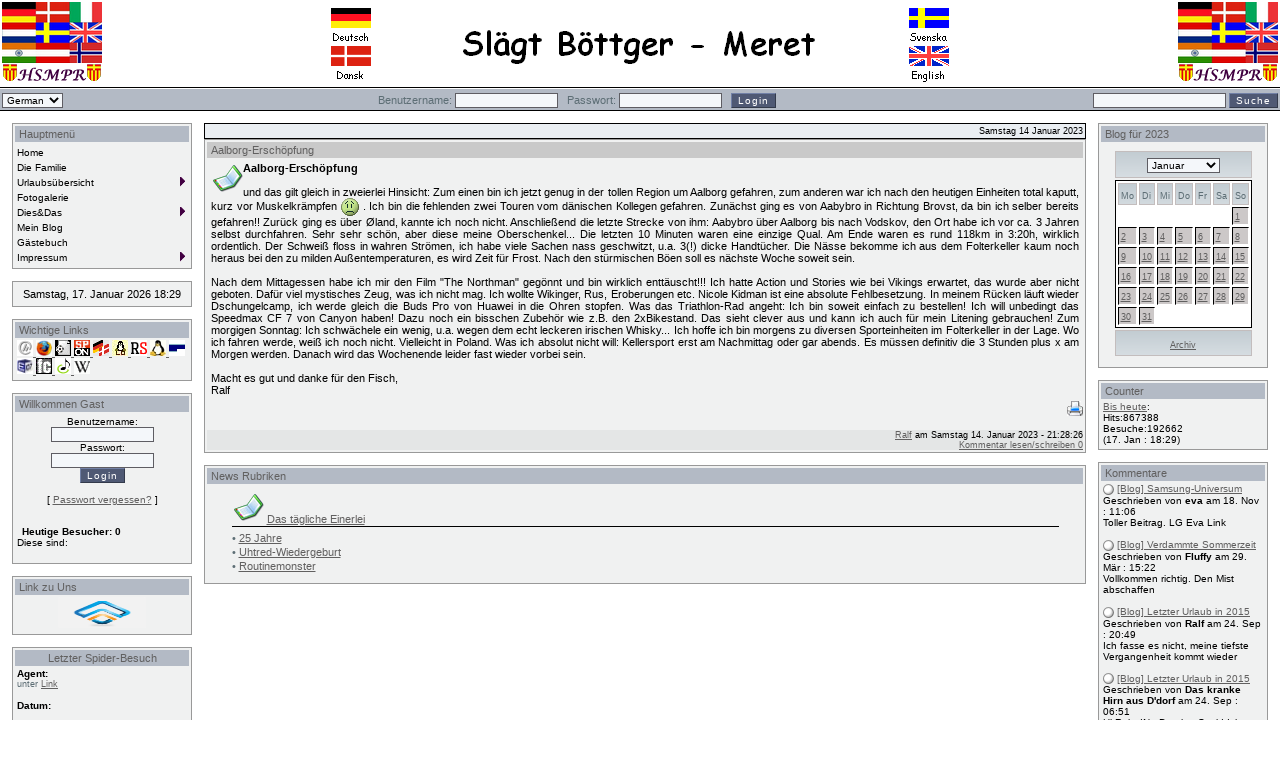

--- FILE ---
content_type: text/html; charset=utf-8
request_url: https://www.engernweg77a.de/news.php?day.20230114
body_size: 30267
content:
<!DOCTYPE html PUBLIC "-//W3C//DTD XHTML 1.1//EN" "http://www.w3.org/TR/xhtml11/DTD/xhtml11.dtd">
<html xmlns='http://www.w3.org/1999/xhtml' xml:lang="de">
<head>
<meta http-equiv='content-type' content='text/html; charset=utf-8' />
<meta http-equiv='content-style-type' content='text/css' />
<meta http-equiv='content-language' content='de' />
<title>Das tägliche Einerlei - Homepage der Böttgers</title>
<!-- *JS* -->
<script type='text/javascript' src='/e107_files/e107.js'></script>
<!-- *CSS* -->
<!-- Theme css -->
<link rel='stylesheet' href='/e107_themes/ranyart/style.css' type='text/css' media='all' />
<link rel='stylesheet' href='/e107_files/e107.css' type='text/css' />
<!-- *META* -->
<!-- log meta -->
<script type='text/javascript'>
			//<![CDATA[
function rstr2b64(input)
{
	var b64pad  = "="; /* base-64 pad character. "=" for strict RFC compliance   */
	var tab = "ABCDEFGHIJKLMNOPQRSTUVWXYZabcdefghijklmnopqrstuvwxyz0123456789+/";
	var output = "";
	var len = input.length;
	for(var i = 0; i < len; i += 3)
	{
		var triplet = (input.charCodeAt(i) << 16)
                | (i + 1 < len ? input.charCodeAt(i+1) << 8 : 0)
                | (i + 2 < len ? input.charCodeAt(i+2)      : 0);
		for(var j = 0; j < 4; j++)
		{
			if(i * 8 + j * 6 > input.length * 8) output += b64pad;
			else output += tab.charAt((triplet >>> 6*(3-j)) & 0x3F);
		}
	}
	return output;
}
var logString = 'referer=' + ref + '&colour=' + colord + '&eself=' + eself + '&res=' + res + '';
logString = rstr2b64(logString);
document.write('<link rel="stylesheet" type="text/css" href="/e107_plugins/log/log.php?lv='+logString + '">' );
//]]>
</script>
<!-- onlineinfo_menu meta -->
<!-- rss_menu meta -->
<link rel='alternate' type='application/rss+xml' title='Homepage der Böttgers News' href='https://www.engernweg77a.de/e107_plugins/rss_menu/rss.php?news.2' />



<!-- Core Meta Tags -->
<meta name="description" content="Die private Homepage der Familie Böttger mit Urlaubsbeschreibungen und -Bildern aus Skandinavien sowie täglichem Blog über das Leben." />
<meta name="keywords" content="böttger paderborn urlaub skandinavien schweden dänemark blog urlaubsbilder" />
<meta name="copyright" content="engernweg77a.de © 2012" />
<meta name="author" content="Ralf Böttger (RB)" />
<meta name="author" content="Ralf Böttger (RB)"/><!-- Piwik --><script type="text/javascript">var pkBaseURL = (("https:" == document.location.protocol) ? "https://piwik.engernweg77a.de/" : "http://piwik.engernweg77a.de/");document.write(unescape("%3Cscript src='" + pkBaseURL + "piwik.js' type='text/javascript'%3E%3C/script%3E"));</script><script type="text/javascript">try {var piwikTracker = Piwik.getTracker(pkBaseURL + "piwik.php", 1);piwikTracker.trackPageView();piwikTracker.enableLinkTracking();} catch( err ) {}</script><noscript><p><img src="http://piwik.engernweg77a.de/piwik.php?idsite=1" style="border:0" alt="" /></p></noscript><!-- End Piwik Tag -->

<!-- *FAV-ICONS* -->
<link rel='icon' href='https://www.engernweg77a.de/favicon.ico' type='image/x-icon' />
<link rel='shortcut icon' href='https://www.engernweg77a.de/favicon.ico' type='image/xicon' />

<!-- *PRELOAD* -->
</head>
<body onload="externalLinks();">
<table style='width:100%' cellspacing='0' cellpadding='0'><tr><td style='background-color:#fff'><table style='width:100%'><tr><td style='width:20%; text-align:left'><img class='logo' src='/e107_images/logo.png' style='width: 100px; height: 80px' alt='Homepage der Böttgers' />
</td><td style='width:60%; text-align:center'><a href='/banner.php?8' rel='external'><img src='/e107_images/banners/banner_rb5.png' alt='http://www.meret-boettger.de' style='border:0' /></a></td><td style='width:20%; text-align:right'><img class='logo' src='/e107_images/logo.png' style='width: 100px; height: 80px' alt='Homepage der Böttgers' />
</td></tr></table></td></tr><tr><td class='thinblackline'></td></tr><tr><td class='thinwhiteline'></td></tr><tr><td class='thingreyline'><table style='width:100%'><tr><td style='width:10%; text-align:left; vertical-align: top;'>
				<form method="post" action="https://www.engernweg77a.de/news.php?day.20230114" id="langchange">
					<select name="sitelanguage" class="tbox" onchange='document.getElementById("langchange").submit()'>
							<option value="Danish">Danish</option>
							<option value="English">English</option>
							<option value="German" selected="selected">German</option>
							<option value="Swedish">Swedish</option>
					</select>
					<input type="hidden" name="setlanguage" value="1" />
				</form></td><td style='width:70%; text-align:center; vertical-align: middle;'><form method='post' action='https://www.engernweg77a.de/news.php?day.20230114'>
<div class='loginc_div'>
Benutzername: <input class='tbox loginc user' type='text' name='username' size='15' value='' maxlength='20' />&nbsp;&nbsp;
Passwort: <input class='tbox loginc pass' type='password' name='userpass' size='15' value='' maxlength='20' />&nbsp;&nbsp;
<input class='button loginc' type='submit' name='userlogin' value='Login' /></div>
</form></td><td style='width:20%; text-align:right'><form method='get' action='/search.php'>
	<div>
	<input class='tbox search' type='text' name='q' size='20' value='' maxlength='50' />
	<input type='hidden' name='r' value='0' /><input class='button search' type='submit' name='s' value='Suche' />
	</div>
	</form></td></tr></table></td></tr><tr><td class='thinblackline'></td></tr></table><table ><tr> <td style='padding:10px;width:15%; vertical-align: top;'><div class='border'><div class='caption'>Hauptmenü</div>
<div class='bodytable'>
<script type='text/javascript'>function Go(){return}</script>
<script type='text/javascript' src='/e107_plugins/q_tree_menu/menu_var.php'></script>
<script type='text/javascript' src='/e107_plugins/q_tree_menu/menu_com.js'></script>
<center><div id='q_tree'></div></center><noscript>
<!-- BoF Sitelinks (1) -->

 <img src='/e107_images/icons/blauerpfeil.gif' alt='' style='vertical-align:middle' /><a title = "Startseite, hier geht es los mit einer kurzen Übersicht" href='/page.php?3'>Home</a><br />
 <img src='/e107_images/icons/blauerpfeil.gif' alt='' style='vertical-align:middle' /><a title = "Alles mögliche über unsere 5 Köpfe in der Familie" href='/page.php?12'>Die Familie</a><br />
 <img src='/e107_images/icons/blauerpfeil.gif' alt='' style='vertical-align:middle' /><a title = "Beschreibungen von unseren Urlauben in Skandinavien." href='/page.php?75'>Urlaubsübersicht</a><br />
 <img src='/e107_images/icons/blauerpfeil.gif' alt='' style='vertical-align:middle' /><a title = "Viele Fotos von unseren Urlauben in Dänemark und Schweden sind hier zu finden." href='/e107_plugins/autogallery/autogallery.php'>Fotogalerie</a><br />
 <img src='/e107_images/icons/blauerpfeil.gif' alt='' style='vertical-align:middle' /><a href='/page.php?22'>Dies&Das</a><br />
 <img src='/e107_images/icons/blauerpfeil.gif' alt='' style='vertical-align:middle' /><a title = "Was gibt es neues auf den Seiten" href='/news.php'>Mein Blog</a><br />
 <img src='/e107_images/icons/blauerpfeil.gif' alt='' style='vertical-align:middle' /><a href='/e107_plugins/guestbook/guestbook.php'>Gästebuch</a><br />
 <img src='/e107_images/icons/blauerpfeil.gif' alt='' style='vertical-align:middle' /><a href='/page.php?4'>Impressum</a><br />

<!-- EoF Sitelinks (1) -->
</noscript></div></div><br /><div class='border2'><div class='bodytable2'><div style='text-align:center'>

<!-- ### clock ### //-->
<div id='Clock'>&nbsp;</div>
</div></div></div><br /><script type="text/javascript">
<!--
var DayNam = new Array(
"Sonntag,","Montag,","Dienstag,","Mittwoch,","Donnerstag,","Freitag,","Samstag,");
var MnthNam = new Array(
"Januar","Februar","März","April","Mai","Juni","Juli","August","September","Oktober","November","Dezember");
//-->
</script>

<script type='text/javascript' src='/e107_plugins/clock_menu/clock.js'></script>

<script type="text/javascript">
window.setTimeout("tick('', '0', '.', '.', '.', '.')",150);
</script>
<!-- ### end clock ### //-->

<div class='border'><div class='caption'>Wichtige Links</div>
<div class='bodytable'><a href="http://www.heise.de" target="_BLANK" title="Heise online">  <img src="/Pics/heise.gif" alt="Heise online" height="16" width="16"></a><a href="/rb_inside_page.php?49@LINK@http://www.mozilla.com/firefox@NAME@ Firefox Browser" title="Firefox Browser">  <img src="/Pics/firefox.gif" alt="Firefox Browser" height="16" width="16"></a><a href="/rb_inside_page.php?49@LINK@http://www.kicker.de@NAME@Kicker online" title="Kicker online">  <img src="/Pics/kicker.gif" alt="Kicker online" width="16" width="16"></a><a href="/rb_inside_page.php?49@LINK@http://www.spiegel.de@NAME@Spiegel online" title="Spiegel online">  <img src="/Pics/spiegel.gif"    alt="Spiegel online" height="16" width="16"></a><a href="/rb_inside_page.php?49@LINK@http://www.dk-forum.de@NAME@DK-Forum" title="DK-Forum">  <img src="/Pics/dkforum.gif"  alt="DK-Forum" height="16" width="16"></a><a href="/rb_inside_page.php?49@LINK@http://www.linux.org@NAME@Linux Org" title="Linux Org">  <img src="/Pics/linux.gif"  alt="Linux Org" height="16" width="16"></a><a href="/rb_inside_page.php?49@LINK@http://www.rollingstone.de@NAME@Rolling Stone in D" title="Rolling Stone D">  <img src="/Pics/rollingstone.gif"  alt="Rolling Stone D" height="16" width="16"></a><a href="/rb_inside_page.php?49@LINK@http://www.i-have-a-dreambox.com@NAME@I have a dreambox" title="I have a dreambox">  <img src="/Pics/dreambox.gif"  alt="I have a Dreambox" height="16" width="16"></a><a href="/rb_inside_page.php?49@LINK@http://www.wdr.de@NAME@WDR" title="WDR">  <img src="/Pics/wdr.gif"  alt="WDR" height="16" width="16"></a><a href="/rb_inside_page.php?49@LINK@http://e107.org@NAME@e107.org" title="e107.org">  <img src="/Pics/e107.gif"  alt="e107.org" height="16" width="16"></a><a href="/rb_inside_page.php?49@LINK@http://www.fotocommunity.de@NAME@Foto-Community" title="Foto-Community">  <img src="/Pics/fotocomm.gif"  alt="Foto-Community" height="16" width="16"></a><a href="/rb_inside_page.php?49@LINK@http://www.musicportl.com@NAME@Musicportl" title="Musicportl">  <img src="/Pics/musicportl.jpg" alt="Musicportl" height="16" width="16"></a><a href="http://de.wikipedia.org" target="_BLANK" title="Wikipedia DE">  <img src="/Pics/wiki.gif" alt="Wikipedia DE" height="16" width="16"></a></div></div><br /><div class='border'><div class='caption'>Willkommen Gast</div>
<div class='bodytable'><script type='text/javascript' src='e107_plugins/onlineinfo_menu/switchcontent.js'></script><style rel="stylesheet" type="text/css">

#onlineinfodhtmltooltip{
position: absolute;
width: 100px;
border: 2px solid #000000;
padding: 2px;
background-color: #474642;
visibility: hidden;
z-index: 100;
}

</style>
<div id="onlineinfodhtmltooltip"></div>
<script type="text/javascript" src="e107_plugins/onlineinfo_menu/online.js"></script>
<script type="text/javascript">
var flashlinks=new Array()
function changelinkcolor(){
for (i=0; i< flashlinks.length; i++){
var flashtype=document.getElementById? flashlinks[i].getAttribute("flashtype")*1 : flashlinks[i].flashtype*1
var flashcolor=document.getElementById? flashlinks[i].getAttribute("flashcolor") : flashlinks[i].flashcolor
if (flashtype==0){
if (flashlinks[i].style.color!=flashcolor)
flashlinks[i].style.color=flashcolor
else
flashlinks[i].style.color=""
}
else if (flashtype==1){
if (flashlinks[i].style.backgroundColor!=flashcolor)
flashlinks[i].style.backgroundColor=flashcolor
else
flashlinks[i].style.backgroundColor=""
}
}
}

function init(){
var i=0
if (document.all){
while (eval("document.all.flashlink"+i)!=null){
flashlinks[i]= eval("document.all.flashlink"+i)
i++
}
}
else if (document.getElementById){
while (document.getElementById("flashlink"+i)!=null){
flashlinks[i]= document.getElementById("flashlink"+i)
i++
}
}
setInterval("changelinkcolor()", 500)
}

if (window.addEventListener)
window.addEventListener("load", init, false)
else if (window.attachEvent)
window.attachEvent("onload", init)
else if (document.all)
window.onload=init

</script>
<form method="post" action="https://www.engernweg77a.de/news.php?day.20230114">	<div style='text-align: center'>Benutzername: 	<br />	<input class='tbox login user' type='text' name='username' id='username' size='15' value='' maxlength='30' />
	<br />Passwort: 	<br />    <input class='tbox login pass' type='password' name='userpass' id='userpass' size='15' value='' maxlength='30' />
	<br />  	<input class='button' type='submit' name='userlogin' value='Login' />  	<br />		<br />[ <a class='login_menu_link fpw' href='fpw.php' title="Passwort vergessen?">Passwort vergessen?</a> ]		</div>	</form><br /><div class='smallblacktext' style='font-size: 10px; font-weight:bold; margin-left:5px; margin-top:10px; width:90%'>Heutige Besucher: 0</div><div><div style='text-align:left;'>Diese sind: </div><br /></div>
        <script type='text/javascript'>
		var showhide=new switchcontent('switchgroup1', 'div') //Limit scanning of switch contents to just div elements
		showhide.setStatus('<img src="e107_plugins/onlineinfo_menu/images/minus.gif" width="11px" alt="" /> ', '<img src="e107_plugins/onlineinfo_menu/images/plus.gif" width="11px" alt="" /> ')
		// showhide.setColor('#FFFFFF','#EAAE10')
		showhide.collapsePrevious(false) //Allow more than 1 content to be open simultanously
		showhide.setPersist(1)
		showhide.init()
</script></div></div><br /><div class='border'><div class='caption'>Link zu Uns</div>
<div class='bodytable'><div style='text-align:center'>
<a href='https://www.engernweg77a.de/'><img src='e107_images/button.png' alt='Link zu Uns' style='border: 0px; width: 88px; height: 31px' /></a>
</div></div></div><br /><div class='border'><div class='caption'><div style='text-align:center'>Letzter Spider-Besuch</div></div>
<div class='bodytable'><b>Agent: </b><br /><div class='smalltext'> unter <a href='' rel='external'>Link</a></div><br /><b>Datum: </b><br /><div class='smalltext'></div</div></div><br /><br /></td><td style='padding-top:10px;width:70%; vertical-align: top'><div class='nextprev'>Samstag 14 Januar 2023</div><div class='border2'><div class='caption2'>Aalborg-Erschöpfung</div><div class='bodytable2' style='text-align:left'><a class='news_icon' href='/news.php?cat.1'><img style='float: left; border:0' src='/e107_images/icons/icon24.png' alt='' /></a><strong class='bbcode bold'>Aalborg-Erschöpfung</strong><br /><br /><div style='text-align:justify'>und das gilt gleich in zweierlei Hinsicht: Zum einen bin ich jetzt genug in der tollen Region um Aalborg gefahren, zum anderen war ich nach den heutigen Einheiten total kaputt, kurz vor Muskelkrämpfen <img src='e107_images/emotes/default/frown.png' alt='' style='vertical-align:middle; border:0' /> . Ich bin die fehlenden zwei Touren vom dänischen Kollegen gefahren. Zunächst ging es von Aabybro in Richtung Brovst, da bin ich selber bereits gefahren!! Zurück ging es über Øland, kannte ich noch nicht. Anschließend die letzte Strecke von ihm: Aabybro über Aalborg bis nach Vodskov, den Ort habe ich vor ca. 3 Jahren selbst durchfahren. Sehr sehr schön, aber diese meine Oberschenkel... Die letzten 10 Minuten waren eine einzige Qual. Am Ende waren es rund 118km in 3:20h, wirklich ordentlich. Der Schweiß floss in wahren Strömen, ich habe viele Sachen nass geschwitzt, u.a. 3(!) dicke Handtücher. Die Nässe bekomme ich aus dem Folterkeller kaum noch heraus bei den zu milden Außentemperaturen, es wird Zeit für Frost. Nach den stürmischen Böen soll es nächste Woche soweit sein.<br /><br />Nach dem Mittagessen habe ich mir den Film "The Northman" gegönnt und bin wirklich enttäuscht!!! Ich hatte Action und Stories wie bei Vikings erwartet, das wurde aber nicht geboten. Dafür viel mystisches Zeug, was ich nicht mag. Ich wollte Wikinger, Rus, Eroberungen etc. Nicole Kidman ist eine absolute Fehlbesetzung. In meinem Rücken läuft wieder Dschungelcamp, ich werde gleich die Buds Pro von Huawei in die Ohren stopfen. Was das Triathlon-Rad angeht: Ich bin soweit einfach zu bestellen! Ich will unbedingt das Speedmax CF 7 von Canyon haben! Dazu noch ein bisschen Zubehör wie z.B. den 2xBikestand. Das sieht clever aus und kann ich auch für mein Litening gebrauchen! Zum morgigen Sonntag: Ich schwächele ein wenig, u.a. wegen dem echt leckeren irischen Whisky... Ich hoffe ich bin morgens zu diversen Sporteinheiten im Folterkeller in der Lage. Wo ich fahren werde, weiß ich noch nicht. Vielleicht in Poland. Was ich absolut nicht will: Kellersport erst am Nachmittag oder gar abends. Es müssen definitiv die 3 Stunden plus x am Morgen werden. Danach wird das Wochenende leider fast wieder vorbei sein.<br /><br />Macht es gut und danke für den Fisch,<br />Ralf</div></div><div style='text-align:right'><a href='/print.php?news.6204'><img src='/e107_images/generic/lite/printer.png' style='border:0' alt='Druckerfreundlich' title='Druckerfreundlich' /></a></div><br /><div style='text-align:right' class='alttd9'><a class='news_author' href='/user.php?id.1'>Ralf</a> am Samstag 14. Januar 2023 - 21:28:26<br> <a href='/comment.php?comment.news.6204'>Kommentar lesen/schreiben 0</a></div></div><br /><div class='border'><div class='caption'>News Rubriken</div>
<div class='bodytable'><div style='width:100%;text-align:center;margin-left:auto;margin-right:auto'>
	<table style='width:96%'  cellpadding='0' cellspacing='0'>
	
<tr>
<td style='vertical-align:top; width:100%;'>

			<div style='padding:5px'><div style='border-bottom:1px inset black; padding-bottom:1px;margin-bottom:5px'>
			<a href='/news.php?cat.1'><img src='/e107_images/icons/icon24.png' alt='' style='border:0px' /></a>&nbsp;<a href='/news.php?cat.1' style='' >Das tägliche Einerlei</a>
			</div>
					<div style='width:100%;padding-bottom:2px'>		<table style='width:100%' cellpadding='0' cellspacing='0' border='0'>		<tr>		<td style='width:2px;vertical-align:top'>&#8226;		</td>		<td style='text-align:left;vertical-align:top;padding-left:3px'>		<a class='news_titlelink' style='' href='/news.php?item.7312.1' title="25 Jahre" >25 Jahre</a>		<br />		</td></tr>		</table>		</div>				<div style='width:100%;padding-bottom:2px'>		<table style='width:100%' cellpadding='0' cellspacing='0' border='0'>		<tr>		<td style='width:2px;vertical-align:top'>&#8226;		</td>		<td style='text-align:left;vertical-align:top;padding-left:3px'>		<a class='news_titlelink' style='' href='/news.php?item.7311.1' title="Uhtred-Wiedergeburt" >Uhtred-Wiedergeburt</a>		<br />		</td></tr>		</table>		</div>				<div style='width:100%;padding-bottom:2px'>		<table style='width:100%' cellpadding='0' cellspacing='0' border='0'>		<tr>		<td style='width:2px;vertical-align:top'>&#8226;		</td>		<td style='text-align:left;vertical-align:top;padding-left:3px'>		<a class='news_titlelink' style='' href='/news.php?item.7310.1' title="Routinemonster" >Routinemonster</a>		<br />		</td></tr>		</table>		</div>		
			</div>
			
</td>
</tr></table></div></div></div><br /><br /></td><td style='padding:10px;width:15%; vertical-align:top'><div class='border'><div class='caption'>Blog für  2023</div>
<div class='bodytable'><div class='blogcalendar-block' style='text-align: center;'><table class='blogcalendar-table' border='0' cellspacing='7'><tr><td class='blogcalendar-month-selector'><div class='forumheader blogcalendar-month-selector' style='text-align: center; margin-bottom: 2px;'><select name='activate' onchange='urljump(this.options[selectedIndex].value)' class='tbox blogcalendar-month-selector'><option value='/news.php?month.202301' selected='selected'>Januar</option><option value='/news.php?month.202302'>Februar</option><option value='/news.php?month.202303'>März</option><option value='/news.php?month.202304'>April</option><option value='/news.php?month.202305'>Mai</option><option value='/news.php?month.202306'>Juni</option><option value='/news.php?month.202307'>Juli</option><option value='/news.php?month.202308'>August</option><option value='/news.php?month.202309'>September</option><option value='/news.php?month.202310'>Oktober</option><option value='/news.php?month.202311'>November</option><option value='/news.php?month.202312'>Dezember</option></select></div><div class='blogcalendar-day-selector' style='text-align:center'><table class='fborder blogcalendar'><tr><td class='forumheader blogcalendar-day-name' style='padding: 2px;'><span class='smalltext blogcalendar-day-name'>Mo</span></td><td class='forumheader blogcalendar-day-name' style='padding: 2px;'><span class='smalltext blogcalendar-day-name'>Di</span></td><td class='forumheader blogcalendar-day-name' style='padding: 2px;'><span class='smalltext blogcalendar-day-name'>Mi</span></td><td class='forumheader blogcalendar-day-name' style='padding: 2px;'><span class='smalltext blogcalendar-day-name'>Do</span></td><td class='forumheader blogcalendar-day-name' style='padding: 2px;'><span class='smalltext blogcalendar-day-name'>Fr</span></td><td class='forumheader blogcalendar-day-name' style='padding: 2px;'><span class='smalltext blogcalendar-day-name'>Sa</span></td><td class='forumheader blogcalendar-day-name' style='padding: 2px;'><span class='smalltext blogcalendar-day-name'>So</span></td></tr><tr><td class='blogcalendar-day-empty' colspan='6'>&nbsp;</td><td class='indent blogcalendar-day-active' style='padding: 2px;'><span class='smalltext blogcalendar-day-link'><a class='blogcalendar-day-link' href='/news.php?day.20230101'>1</a></span></td></tr><tr><td class='indent blogcalendar-day-active' style='padding: 2px;'><span class='smalltext blogcalendar-day-link'><a class='blogcalendar-day-link' href='/news.php?day.20230102'>2</a></span></td><td class='indent blogcalendar-day-active' style='padding: 2px;'><span class='smalltext blogcalendar-day-link'><a class='blogcalendar-day-link' href='/news.php?day.20230103'>3</a></span></td><td class='indent blogcalendar-day-active' style='padding: 2px;'><span class='smalltext blogcalendar-day-link'><a class='blogcalendar-day-link' href='/news.php?day.20230104'>4</a></span></td><td class='indent blogcalendar-day-active' style='padding: 2px;'><span class='smalltext blogcalendar-day-link'><a class='blogcalendar-day-link' href='/news.php?day.20230105'>5</a></span></td><td class='indent blogcalendar-day-active' style='padding: 2px;'><span class='smalltext blogcalendar-day-link'><a class='blogcalendar-day-link' href='/news.php?day.20230106'>6</a></span></td><td class='indent blogcalendar-day-active' style='padding: 2px;'><span class='smalltext blogcalendar-day-link'><a class='blogcalendar-day-link' href='/news.php?day.20230107'>7</a></span></td><td class='indent blogcalendar-day-active' style='padding: 2px;'><span class='smalltext blogcalendar-day-link'><a class='blogcalendar-day-link' href='/news.php?day.20230108'>8</a></span></td></tr><tr><td class='indent blogcalendar-day-active' style='padding: 2px;'><span class='smalltext blogcalendar-day-link'><a class='blogcalendar-day-link' href='/news.php?day.20230109'>9</a></span></td><td class='indent blogcalendar-day-active' style='padding: 2px;'><span class='smalltext blogcalendar-day-link'><a class='blogcalendar-day-link' href='/news.php?day.20230110'>10</a></span></td><td class='indent blogcalendar-day-active' style='padding: 2px;'><span class='smalltext blogcalendar-day-link'><a class='blogcalendar-day-link' href='/news.php?day.20230111'>11</a></span></td><td class='indent blogcalendar-day-active' style='padding: 2px;'><span class='smalltext blogcalendar-day-link'><a class='blogcalendar-day-link' href='/news.php?day.20230112'>12</a></span></td><td class='indent blogcalendar-day-active' style='padding: 2px;'><span class='smalltext blogcalendar-day-link'><a class='blogcalendar-day-link' href='/news.php?day.20230113'>13</a></span></td><td class='indent blogcalendar-day-active' style='padding: 2px;'><span class='smalltext blogcalendar-day-link'><a class='blogcalendar-day-link' href='/news.php?day.20230114'>14</a></span></td><td class='indent blogcalendar-day-active' style='padding: 2px;'><span class='smalltext blogcalendar-day-link'><a class='blogcalendar-day-link' href='/news.php?day.20230115'>15</a></span></td></tr><tr><td class='indent blogcalendar-day-active' style='padding: 2px;'><span class='smalltext blogcalendar-day-link'><a class='blogcalendar-day-link' href='/news.php?day.20230116'>16</a></span></td><td class='indent blogcalendar-day-active' style='padding: 2px;'><span class='smalltext blogcalendar-day-link'><a class='blogcalendar-day-link' href='/news.php?day.20230117'>17</a></span></td><td class='indent blogcalendar-day-active' style='padding: 2px;'><span class='smalltext blogcalendar-day-link'><a class='blogcalendar-day-link' href='/news.php?day.20230118'>18</a></span></td><td class='indent blogcalendar-day-active' style='padding: 2px;'><span class='smalltext blogcalendar-day-link'><a class='blogcalendar-day-link' href='/news.php?day.20230119'>19</a></span></td><td class='indent blogcalendar-day-active' style='padding: 2px;'><span class='smalltext blogcalendar-day-link'><a class='blogcalendar-day-link' href='/news.php?day.20230120'>20</a></span></td><td class='indent blogcalendar-day-active' style='padding: 2px;'><span class='smalltext blogcalendar-day-link'><a class='blogcalendar-day-link' href='/news.php?day.20230121'>21</a></span></td><td class='indent blogcalendar-day-active' style='padding: 2px;'><span class='smalltext blogcalendar-day-link'><a class='blogcalendar-day-link' href='/news.php?day.20230122'>22</a></span></td></tr><tr><td class='indent blogcalendar-day-active' style='padding: 2px;'><span class='smalltext blogcalendar-day-link'><a class='blogcalendar-day-link' href='/news.php?day.20230123'>23</a></span></td><td class='indent blogcalendar-day-active' style='padding: 2px;'><span class='smalltext blogcalendar-day-link'><a class='blogcalendar-day-link' href='/news.php?day.20230124'>24</a></span></td><td class='indent blogcalendar-day-active' style='padding: 2px;'><span class='smalltext blogcalendar-day-link'><a class='blogcalendar-day-link' href='/news.php?day.20230125'>25</a></span></td><td class='indent blogcalendar-day-active' style='padding: 2px;'><span class='smalltext blogcalendar-day-link'><a class='blogcalendar-day-link' href='/news.php?day.20230126'>26</a></span></td><td class='indent blogcalendar-day-active' style='padding: 2px;'><span class='smalltext blogcalendar-day-link'><a class='blogcalendar-day-link' href='/news.php?day.20230127'>27</a></span></td><td class='indent blogcalendar-day-active' style='padding: 2px;'><span class='smalltext blogcalendar-day-link'><a class='blogcalendar-day-link' href='/news.php?day.20230128'>28</a></span></td><td class='indent blogcalendar-day-active' style='padding: 2px;'><span class='smalltext blogcalendar-day-link'><a class='blogcalendar-day-link' href='/news.php?day.20230129'>29</a></span></td></tr><tr><td class='indent blogcalendar-day-active' style='padding: 2px;'><span class='smalltext blogcalendar-day-link'><a class='blogcalendar-day-link' href='/news.php?day.20230130'>30</a></span></td><td class='indent blogcalendar-day-active' style='padding: 2px;'><span class='smalltext blogcalendar-day-link'><a class='blogcalendar-day-link' href='/news.php?day.20230131'>31</a></span></td><td class="blogcalendar-day-empty" colspan="5">&nbsp;</td></tr></table></div><div class='forumheader blogcalendar-archive-link' style='text-align: center; margin-top:2px;'><span class='smalltext'><a class='blogcalendar-archive-link' href='e107_plugins/blogcalendar_menu/archive.php'>Archiv</a></span></div></td></tr></table></div></div></div><br /><div class='border'><div class='caption'>Counter</div>
<div class='bodytable'><a href='e107_plugins/log/stats.php'>Bis heute</a>:<br />Hits:867388<br />Besuche:192662<br />(17. Jan : 18:29)</div></div><br /><div class='border'><div class='caption'>Kommentare</div>
<div class='bodytable'>	<img src="e107_themes/ranyart/images/bullet2.gif" alt="" style="vertical-align: middle;" /> <a href='/comment.php?comment.news.3785'>[Blog] Samsung-Universum</a><br />	Geschrieben von <b>eva</b>  am 18. Nov : 11:06<br />	Toller Beitrag. LG Eva Link<br /><br />	<img src="e107_themes/ranyart/images/bullet2.gif" alt="" style="vertical-align: middle;" /> <a href='/comment.php?comment.news.40'>[Blog] Verdammte Sommerzeit</a><br />	Geschrieben von <b>Fluffy</b>  am 29. Mär : 15:22<br />	Vollkommen richtig. Den Mist abschaffen<br /><br />	<img src="e107_themes/ranyart/images/bullet2.gif" alt="" style="vertical-align: middle;" /> <a href='/comment.php?comment.news.3507'>[Blog] Letzter Urlaub in 2015</a><br />	Geschrieben von <b>Ralf</b>  am 24. Sep : 20:49<br />	Ich fasse es nicht, meine tiefste Vergangenheit kommt wieder <a href='/comment.php?comment.news.3507'><more></a><br /><br />	<img src="e107_themes/ranyart/images/bullet2.gif" alt="" style="vertical-align: middle;" /> <a href='/comment.php?comment.news.3507'>[Blog] Letzter Urlaub in 2015</a><br />	Geschrieben von <b>Das kranke Hirn aus D&#039;dorf</b>  am 24. Sep : 06:51<br />	Hi Rabo!Na Du alter Sack! Ich wünsche Dir nachträglich alles <a href='/comment.php?comment.news.3507'><more></a><br /><br />	<img src="e107_themes/ranyart/images/bullet2.gif" alt="" style="vertical-align: middle;" /> <a href='/comment.php?comment.news.596'>[Blog] Letzter Urlaubstag in Dänemark</a><br />	Geschrieben von <b>Anonymous</b>  am 26. Jun : 13:08<br />	Ui, das hört sich nach einer nervenaufreibenden Angelegenhei <a href='/comment.php?comment.news.596'><more></a><br /><br /></div></div><br /></td></tr></table><table style='width:100%' cellspacing='0' cellpadding='0'><tr><td class='thinblackline'></td></tr><tr><td class='thinwhiteline'></td></tr><tr><td class='thingreyline' style='text-align:center'>This site is powered by <a href="http://www.boettger.se" rel="external">RB</a>.<br /></td></tr><tr><td class='thinblackline'></td></tr></table>
<div style='text-align:center' class='smalltext'>Seitenaufbauzeit: 0.1007 sek, 0.0274 davon für Abfragen</div>
<script type='text/javascript'>
SyncWithServerTime('1768674541','engernweg77a.de');
       </script>
</body></html>

--- FILE ---
content_type: text/html; charset=UTF-8
request_url: https://www.engernweg77a.de/e107_plugins/q_tree_menu/menu_var.php
body_size: 12494
content:

   function BeforeStart()
      {// Size div element
       document.getElementById('q_tree').style.width = DivWidth+"px";
       document.getElementById('q_tree').style.height = DivHeight+"px";
      }

   function BeforeFirstOpen(){return}
   function AfterCloseAll(){return}
   
   function AfterBuild(){return}
   var LowBgColor="#F0F1F1";   // Background color when mouse is not over
   var HighBgColor="#FFFFFF";   // Background color when mouse is over
   var FontLowColor="#000000";   // Font color when mouse is not over
   var FontHighColor="#000000";   // Font color when mouse is over
   var BorderColor="#999999";   // Border color
   
   var BorderWidthMain=0;   // Border width main items
   var BorderWidthSub=1;   // Border width sub items
   var BorderBtwnMain=0;   // Border width between elements main items
   var BorderBtwnSub=1;   // Border width between elements sub items

   var FontBold=0;    // Bold menu items 1 or 0
   var FontItalic=0;    // Italic menu items 1 or 0
   var MenuTextCentered="left";  // Item text position left, center or right
   
   var Arrws=["https://www.engernweg77a.de/e107_plugins/q_tree_menu/images/tri.gif",5,10,"https://www.engernweg77a.de/e107_plugins/q_tree_menu/images/tridown.gif",10,5,"https://www.engernweg77a.de/e107_plugins/q_tree_menu/images/trileft.gif",5,10,"https://www.engernweg77a.de/e107_plugins/q_tree_menu/images/triup.gif",10,5];


// Advanced settings :::::::::::::::::::::::::::::::::::::::::::::::::::::::::::::::
   var UnfoldsOnClick=0;           // Level 1 unfolds onclick/onmouseover
   var FirstLineHorizontal=0;      // Horizontal/vertical menu 
   var ChildOverlap=0.2;            // horizontal overlap child/ parent
   var ChildVerticalOverlap=0.2;    // vertical overlap child/ parent
   var StartTop=0;                 // Menu offset x coordinate
   var StartLeft=0;                // Menu offset y coordinate
   var LeftPaddng=0;              // Left padding
   var TopPaddng=3;                // Top padding. If set to -1 text is vertically centered
   var DissapearDelay=500;        // Delay before menu folds in
   var UnfoldDelay=200;            // Delay before sub unfolds
   var RightToLeft=0;              // Enables/disables right to left unfold 1 or 0
   var BottomUp=0;                 // Enables/disables bottom up unfold 1 or 0
   var HooverBold=1;               // Text of menu item bold when mouse is over
   var HooverItalic=0;             // Text of menu item italic when mouse is over
   var HooverUnderLine=0;          // Text of menu item underlined when mouse is over
   var HooverTextSize=0;           // 0=off, number is font size difference on mouse over
   var HooverVariant=0;            // Text of menu item in caps when mouse is over
   var MenuVerticalCentered="top"; // �static� for sliding menu
   var BuildOnDemand=0;            // Submenu's are built when mouse is over
   var BuildPause=1;

   
        var MenuSlide="progid:DXImageTransform.Microsoft.RevealTrans(duration=.5, transition=19)"; 
        var MenuSlide="progid:DXImageTransform.Microsoft.GradientWipe(duration=.5, wipeStyle=1)";
   
   
        var MenuShadow="progid:DXImageTransform.Microsoft.DropShadow(color=#888888, offX=2, offY=2, positive=1)"; 
        var MenuShadow="progid:DXImageTransform.Microsoft.Shadow(color=#888888, direction=135, strength=3)"; 
   
   
        var MenuOpacity="progid:DXImageTransform.Microsoft.Alpha(opacity=90)";
   

   
// :::::::::::::::::::::::::::::::::::::::::::::::::::::::::::::::::::::::::::::::::































var FontFamily="";
var FontSize=12;
var MenuCentered="left";
var MenuWrap=1;
var BaseHref="";
var TargetLoc="q_tree";
var VerCorrect=0;
var HorCorrect=0;
var TakeOverBgColor=1;
var OverFormElements=1;

var MenuUsesFrames=0;
var DistFrmFrameBrdr=0;
var MenuFramesVertical=1;
var FirstLineFrame="";
var SecLineFrame="";
var DocTargetFrame="";

var RememberStatus=0;
var BgImgLeftOffset=5;
var ScaleMenu=0;


Menu1=new Array("Home","/page.php?3","",0,15,170,"","","","","","Verdana,Arial,sans-serif",10,-1,-1,"","Startseite, hier geht es los mit einer kurzen Übersicht");
Menu2=new Array("Die Familie","/page.php?12","",0,15,170,"","","","","","Verdana,Arial,sans-serif",10,-1,-1,"","Alles mögliche über unsere 5 Köpfe in der Familie");
Menu3_1=new Array("Urlaubsübersicht","/page.php?75","",0,15,170,"","","","","","Verdana,Arial,sans-serif",9,-1,-1,"","Beschreibungen von unseren Urlauben in Skandinavien.");
Menu3_2=new Array("As Vig","/page.php?16","",0,15,170,"","","","","","Verdana,Arial,sans-serif",9,-1,-1,"","");
Menu3_3=new Array("Blokhus","/page.php?18","",0,15,170,"","","","","","Verdana,Arial,sans-serif",9,-1,-1,"","");
Menu3_4=new Array("Ebeltoft","/page.php?2","",0,15,170,"","","","","","Verdana,Arial,sans-serif",9,-1,-1,"","");
Menu3_5=new Array("Hals/Hou","/page.php?42","",0,15,170,"","","","","","Verdana,Arial,sans-serif",9,-1,-1,"","");
Menu3_6=new Array("Henne Strand","/page.php?9","",0,15,170,"","","","","","Verdana,Arial,sans-serif",9,-1,-1,"","");
Menu3_7=new Array("Hvide Sande","/page.php?7","",0,15,170,"","","","","","Verdana,Arial,sans-serif",9,-1,-1,"","");
Menu3_8=new Array("Legoland","/page.php?8","",0,15,170,"","","","","","Verdana,Arial,sans-serif",9,-1,-1,"","");
Menu3_9=new Array("Marielyst","/page.php?88","",0,15,170,"","","","","","Verdana,Arial,sans-serif",9,-1,-1,"","");
Menu3_10=new Array("Skagen/Ålbæk","/page.php?6","",0,15,170,"","","","","","Verdana,Arial,sans-serif",9,-1,-1,"","");
Menu3_11=new Array("Skaven Strand","/page.php?43","",0,15,170,"","","","","","Verdana,Arial,sans-serif",9,-1,-1,"","");
Menu3_12=new Array("Sønderklit/Lyngså","/page.php?82","",0,15,170,"","","","","","Verdana,Arial,sans-serif",9,-1,-1,"","");
Menu3_13=new Array("Søndervig/Houvig","/page.php?86","",0,15,170,"","","","","","Verdana,Arial,sans-serif",9,-1,-1,"","");
Menu3_14=new Array("Hjortamossen","/page.php?44","",0,15,170,"","","","","","Verdana,Arial,sans-serif",9,-1,-1,"","");
Menu3_15=new Array("Svansjön/Fegensee","/page.php?87","",0,15,170,"","","","","","Verdana,Arial,sans-serif",9,-1,-1,"","");
Menu3_16=new Array("Svenljunga","/page.php?15","",0,15,170,"","","","","","Verdana,Arial,sans-serif",9,-1,-1,"","");
Menu3_17=new Array("Webcams in Skandinavien","javascript:NewWin=window.open(\'http://www.engernweg77a.de/rb_page.php?66\');window[\"NewWin\"].focus()","",0,15,170,"","","","","","Verdana,Arial,sans-serif",9,-1,-1,"","");
Menu3=new Array("Urlaubsübersicht","/page.php?75","",17,15,170,"","","","","","Verdana,Arial,sans-serif",10,-1,-1,"","Beschreibungen von unseren Urlauben in Skandinavien."); 
Menu4=new Array("Fotogalerie","/e107_plugins/autogallery/autogallery.php","",0,15,170,"","","","","","Verdana,Arial,sans-serif",10,-1,-1,"","Viele Fotos von unseren Urlauben in Dänemark und Schweden sind hier zu finden.");
Menu5_1_1=new Array("Videos I","/page.php?53","",0,15,170,"","","","","","Verdana,Arial,sans-serif",9,-1,-1,"","");
Menu5_1_2=new Array("Videos II","/page.php?55","",0,15,170,"","","","","","Verdana,Arial,sans-serif",9,-1,-1,"","");
Menu5_1_3=new Array("Videos III","/page.php?56","",0,15,170,"","","","","","Verdana,Arial,sans-serif",9,-1,-1,"","");
Menu5_1_4=new Array("Videos IV","/page.php?57","",0,15,170,"","","","","","Verdana,Arial,sans-serif",9,-1,-1,"","");
Menu5_1_5=new Array("Videos V","/page.php?58","",0,15,170,"","","","","","Verdana,Arial,sans-serif",9,-1,-1,"","");
Menu5_1=new Array("The Beatles","/page.php?59","",5,15,170,"","","","","","Verdana,Arial,sans-serif",9,-1,-1,"","Meine Gedanken zu den Beatles, eine Auflistung aller regulären CDs und DVDs sowie natürlich die Links zu den Video auf youtube.com");
Menu5_2_1=new Array("Sauna in Bayern","/page.php?20","",0,15,170,"","","","","","Verdana,Arial,sans-serif",9,-1,-1,"","Einmal war ich in Bayern in der Sauna, hier der Bericht.");
Menu5_2_2=new Array("Sauna in Hessen","/page.php?26","",0,15,170,"","","","","","Verdana,Arial,sans-serif",9,-1,-1,"","Berichte über die Saunen, Spaß- und Schwimmbäder, die ich in Hessen kenne");
Menu5_2_3=new Array("Sauna in NRW","/page.php?24","",0,15,170,"","","","","","Verdana,Arial,sans-serif",9,-1,-1,"","Berichte über die Saunen, Spaß- und Schwimmbäder, die ich in NRW kenne");
Menu5_2_4=new Array("Sauna in SH","/page.php?25","",0,15,170,"","","","","","Verdana,Arial,sans-serif",9,-1,-1,"","Berichte über die Saunen, Spaß- und Schwimmbäder, die ich in SH kenne");
Menu5_2=new Array("Sauna","/page.php?19","",4,15,170,"","","","","","Verdana,Arial,sans-serif",9,-1,-1,"","Ein paar Seiten über das Thema Sauna im Allgemeinen und meine Besuche in den diversen Saunen auf meinen Dienstreisen");
Menu5_3_1=new Array("D nach Bundesländern","javascript:NewWin=window.open(\'http://www.wetterbote.de/wetter/wetter-bundeslaender.php\');window[\"NewWin\"].focus()","",0,15,170,"","","","","","Verdana,Arial,sans-serif",9,-1,-1,"","Als erstes kommt die D-Karte und dort kann man dann auf die verschiedenen Bundesländer klicken");
Menu5_3_2=new Array("Europa nach Ländern","javascript:NewWin=window.open(\'http://www.vejr2.dk/europavejr.htm\');window[\"NewWin\"].focus()","",0,15,170,"","","","","","Verdana,Arial,sans-serif",9,-1,-1,"","Hier kommt die Europakarte und dann kann man klicken");
Menu5_3_3=new Array("Schweden","javascript:NewWin=window.open(\'http://www.engernweg77a.de/smhi.htm\');window[\"NewWin\"].focus()","",0,15,170,"","","","","","Verdana,Arial,sans-serif",9,-1,-1,"","Das Wetter in Schweden, direkt von www.smhi.se");
Menu5_3_4=new Array("Dänemark","javascript:NewWin=window.open(\'http://www.vejr2.dk/aktueltvejr.htm\');window[\"NewWin\"].focus()","",0,15,170,"","","","","","Verdana,Arial,sans-serif",9,-1,-1,"","Und auch die Dänen kommen hier vor.");
Menu5_3=new Array("Wetter","/page.php?23","",4,15,170,"","","","","","Verdana,Arial,sans-serif",9,-1,-1,"","Infos rund ums Wetter, Link zu Wetterseiten, Untermenüs für bestimmte Länder und Regionen");
Menu5_4_1=new Array("Die Zeichen mehren sich","/page.php?40","",0,15,170,"","","","","","Verdana,Arial,sans-serif",9,-1,-1,"","Nur zu wahr...");
Menu5_4_2=new Array("Früher war alles anders","/page.php?38","",0,15,170,"","","","","","Verdana,Arial,sans-serif",9,-1,-1,"","Ganz witzige Erinnerung an früher, wie war die Kinder- und Jugendzeit in den 70er ohne den ganzen Kram und Getüdel von heute...");
Menu5_4_3=new Array("Bier-Test","/page.php?65","",0,15,170,"","","","","","Verdana,Arial,sans-serif",9,-1,-1,"","Ein Bier-Test und die Ergebnisse davon ;-)");
Menu5_4=new Array("Wahrheiten","http://www.engernweg77a.de/page.php?41","",3,15,170,"","","","","","Verdana,Arial,sans-serif",9,-1,-1,"","Lustige Aphorismen, über die man schmunzeln kann, die aber auch so manches wahres Korn enthalten. Wer noch mehr solcher Stories und Wahrheiten hat, bitte bei mir melden! Oder einfach schicken an ralf@boettger.se");
Menu5_5=new Array("Musikvideos","/page.php?76","",0,15,170,"","","","","","Verdana,Arial,sans-serif",9,-1,-1,"","Eine Sammlung von Videos auf YouTube, die ich gerne sehe und höre. Rein subjektiv also.");
Menu5_6=new Array("Newseinspeisungen","/e107_plugins/newsfeed/newsfeed.php","",0,15,170,"","","","","","Verdana,Arial,sans-serif",9,-1,-1,"","Ein Newsfeeds, zu Heise, zum WDR, zum ... Mal sehen, was ich noch finde");
Menu5_7=new Array("Links","/e107_plugins/links_page/links.php","",0,15,170,"","","","","","Verdana,Arial,sans-serif",9,-1,-1,"","Links zu ausgewählten Seiten");
Menu5=new Array("Dies&Das","/page.php?22","",7,15,170,"","","","","","Verdana,Arial,sans-serif",10,-1,-1,"",""); 
Menu6=new Array("Mein Blog","/news.php","",0,15,170,"","","","","","Verdana,Arial,sans-serif",10,-1,-1,"","Was gibt es neues auf den Seiten");
Menu7=new Array("Gästebuch","/e107_plugins/guestbook/guestbook.php","",0,15,170,"","","","","","Verdana,Arial,sans-serif",10,-1,-1,"","");
Menu8_1=new Array("Google Map","/page.php?48","",0,15,170,"","","","","","Verdana,Arial,sans-serif",9,-1,-1,"","Google Map mit der Lage unseres Hauses im Engernweg 77a.");
Menu8_2=new Array("Datenschutz","/page.php?74","",0,15,170,"","","","","","Verdana,Arial,sans-serif",9,-1,-1,"","DSVGO und Datenschutz");
Menu8=new Array("Impressum","/page.php?4","",2,15,170,"","","","","","Verdana,Arial,sans-serif",10,-1,-1,"",""); 
var NoOffFirstLineMenus=8;
var DivHeight=120;

      var DivWidth =170;


--- FILE ---
content_type: text/css
request_url: https://www.engernweg77a.de/e107_themes/ranyart/style.css
body_size: 7638
content:
body {
	font-size: 12px;
	color: #000;
	font-family: tahoma, verdana, arial, sans-serif;
	background-color: #fff;
	margin:0px;
	text-align:left
}
a {
	color: #616060; 
	font-family: verdana, arial, sans-serif; 
	text-decoration: underline;
}
a:hover {
	color: #616060;
	font-family: verdana, arial, sans-serif; 
	text-decoration: underline;
}
.smalltext {
    background: none;
	font-family: tahoma, verdana, arial, helvetica, sans-serif;
	font-size: 9px;
	font-style: normal;
	color:#5d6e75;
}
.smallblacktext {
    background: none;
	font-family: tahoma, verdana, arial, helvetica, sans-serif;
	font-size: 10px;
	font-style: normal;
	color:#000;
}
.indent{
	padding: 10px 10px 10px 10px;
	margin: 5px;
	font: 11px verdana, tahoma, arial, sans-serif;
	color: #000060;
	border: 1px solid;
	background-color: #CCC8C8;
	border-bottom: #FFFFFF 1px solid;
	border-left: #000 1px solid;
	border-right: #FFFFFF 1px solid;
	border-top: #000 1px solid;
}
.defaulttext {
    background: none;
	font-family: verdana, tahoma, arial, helvetica, sans-serif;
	font-size: 11px;
	font-style: normal;
	color:#000;
}

td {
    background: none;
	font-family: tahoma, verdana, arial, helvetica, sans-serif;
	font-size: 11px;
	font-style: normal;
	color:#5d6e75;
	padding-bottom: 0px;
	padding-left: 0px;
	padding-right: 0px;
	padding-top: 0px;
	text-align:left;
}

blockquote {
	font-family: verdana, tahoma, arial, helvetica, sans-serif;
	font-style: italic;
	color:#7e96ac;
}
.mediumtext {
    background: none;
	font-family: verdana, tahoma, arial, helvetica, sans-serif;
	font-size: 11px;
	font-style: normal;
	color:#000;
}
.captiontext {
    background: none;
	font-family: verdana, tahoma, arial, helvetica, sans-serif;
	font-size: 18px;
	color:#000080;
}
.tbox{
	background-color: #F4F7FA;
	border-bottom: #5e5d63 1px solid;
	border-left: #5e5d63 1px solid;
	border-right: #5e5d63 1px solid;
	border-top: #5e5d63 1px solid;
	color: #000000;
	font-family: verdana, tahoma, arial, helvetica, sans-serif;
	font-size: 10px;
}
.button{
	color: #fff;
	font-family: tahoma, verdana, arial, helvetica, sans-serif;
	font-size: 10px;
	text-align:center;
	background-color: #4F5974;
	border-bottom: #333A4B 1px solid;
	border-left: #7180A6 1px solid;
	border-right: #333A4B 1px solid;
	border-top: #7180A6 1px solid;
	letter-spacing: 0.1em;
	cursor:pointer 
}

.button a{
	color: #FFF;
	}
.button a:hover{
	color: #CFCFDF;
	text-decoration: none;
	}

.np{
	background-color: #eaeef2;
	border-bottom: #000 1px solid;
	border-left: #000 1px solid;
	border-right: #000 1px solid;
	border-top: #000 1px solid;
	color: #000000;
	font-family: verdana, tahoma, arial, helvetica, sans-serif;
	font-size: 9px;
	text-align:center;
	padding-bottom : 2px;
	padding-left : 2px;
	padding-right : 2px;
	padding-top : 2px;
}

.nextprev{
	background-color: #eaeef2;
	border-bottom: #000 1px solid;
	border-left: #000 1px solid;
	border-right: #000 1px solid;
	border-top: #000 1px solid;
	color: #000000;
	font-family: verdana, tahoma, arial, helvetica, sans-serif;
	font-size: 9px;
	text-align:center;
	padding-bottom : 2px;
	padding-left : 2px;
	padding-right : 2px;
	padding-top : 2px;
	text-align: right;
}

form {
	margin: 2px 0px 0px 0px;
}
.spacer{
	padding-bottom : 2px;
	padding-left : 0px;
	padding-right : 0px;
	padding-top : 2px;
}
hr {
	border-top: #666 1px solid;
	border-bottom: #eee 1px solid;
	height: 2px;
	width: 92%;
	text-align:center;
}
.border {
	border: #999 1px solid;
	background-color: #F0F1F1;
	padding: 2px;
}

.border2 {
	border: #999 1px solid;
	background-color: #F0F1F1;
	padding: 2px;
}

.border3 {
	border-bottom: #C3D2B4 1px solid;
	border-left: #fff 1px solid;
	border-right: #C3D2B4 1px solid;
	border-top: #fff 1px solid;
	background-color: transparent;
}


.caption {
	padding-bottom: 2px;
	padding-left: 4px;
	padding-right: 4px;
	padding-top: 2px;
	background-color: #B3BAC5;
	color: #616060;
}

.caption2 {
	padding-bottom: 2px;
	padding-left: 4px;
	padding-right: 4px;
	padding-top: 2px;
	background-color: #C9C9C9;
	color: #616060;
	font-family: tahoma, verdana, arial, helvetica, sans-serif;
}

.caption3 {
	padding-bottom: 0px;
	padding-left: 4px;
	padding-right: 4px;
	padding-top: 0px;
	border-bottom: #fff 1px solid;
	border-left: #fff 1px solid;
	border-right: #fff 1px solid;
	border-top: #fff 1px solid;
	background-color: #EEF2EA;
	color: #000;
	font-family: tahoma, arial, verdana, helvetica, sans-serif;
	font-size: 13px;
}

.bodytable {
	padding: 2px;
	background-color: transparent;
	font-family: verdana, tahoma, arial, helvetica, sans-serif;
	font-size: 10px;
	font-style: normal;
	color: #000;
}

.bodytable2 {
	padding: 4px;
	background-color: transparent;
	font: 11px verdana, tahoma, arial, helvetica, sans-serif;
	color: #000;
}

.bodytable3 {
	background-color: transparent;
	padding-bottom: 8px;
	padding-left: 8px;
	padding-right: 8px;
	padding-top: 8px;
	font-family: verdana, tahoma, arial, helvetica, sans-serif;
	font-size: 10px;
	font-style: normal;
	color: #000;
}

p {
	margin-top: 0px
}

.fborder {
	border-bottom: #000000 1px solid;
	border-left: #000000 1px solid;
	border-right: #000000 1px solid;
	border-top: #000000 1px solid;
	background-color: #fff;
	
}
.forumheader{
	background-color: #EBEFF2;
	font-family: verdana, tahoma, arial, helvetica, sans-serif;
	font-size: 14px;
	color:#000;
	padding: 4px;
	background-image : url('../../e107_plugins/forum/images/fcap2.png');
	border: 1px solid #C3BDBD;
}

.forumheader2{
	background-color: #EFEFEF;
	font-family: verdana, tahoma, arial, helvetica, sans-serif;
	font-size: 14px;
	color:#000;
	padding: 4px;
	border: #C3BDBD 1px solid;
}

.forumheader3{
	background-color: #E3E1E1;
	/* background-color: #EFEFEF; */
	font-family: verdana, tahoma, arial, helvetica, sans-serif;
	font-size: 11px;
	color:#000;
	padding: 4px;
	border: #C3BDBD 1px solid;
}

.forumborder{
	border-bottom: #000080 1px solid;
	border-left: #000080 1px solid;
	border-right: #000080 1px solid;
	border-top: #000080 1px solid;
	background-color: transparent;
}

.fcaption {
	border: #000 1px solid;
	padding-bottom: 2px;
	padding-left: 8px;
	padding-right: 0px;
	padding-top: 2px;
	background-color: #B3BAC5;
	font-family: verdana, tahoma, arial, helvetica, sans-serif;
	font-size: 12px;
	color:#616060;
}

.topbar {
	background-image : url('images/topbar.png');
}
.leftbar {
	background-image : url('images/leftbar.png');
}

.finfobar{
	background-color: #CCC8C8;
	color:#000;
	padding: 4px;
	border: 1px solid #C3BDBD;
	background-image : url('../../e107_plugins/forum/images/finfobar.png');font-style:normal; font-variant:normal; font-weight:normal; font-size:11px; font-family:verdana, tahoma, arial, helvetica, sans-serif
}

a.forumlink{
	color: #616060;
	text-decoration: underline;
}

.helpbox {
	border: 0px none red;
	background-color: transparent;
	color:#000;
	font: 9px tahoma, verdana, arial, helvetica, sans-serif;
}

.alttd9{
	background-color: #E4E6E6;
	font: 9px verdana, tahoma, arial, helvetica, sans-serif;
	color: #000;
}

.alttd8{
	background-color: #E4E6E6;
	font: 11px verdana, tahoma, arial, helvetica, sans-serif;
	color: #000;
}
.thinblackline {
	background-color: #000;
	height:1px
	}
.thinwhiteline {
	background-color: #FFF;
	height:1px
	}
.thingreyline {
	background-color: #B3BAC5;
	}


--- FILE ---
content_type: application/javascript
request_url: https://www.engernweg77a.de/e107_plugins/q_tree_menu/menu_com.js
body_size: 20713
content:
/***********************************************
*	(c) Ger Versluis 2000 version 13.20 October 12, 2005    *
*	You may use this script on non commercial sites.	          *
*	www.burmees.nl/menu			          *
************************************************/

if(document.getElementById){
	var AgntUsr=navigator.userAgent.toLowerCase(),AppVer=navigator.appVersion.toLowerCase(),
	Opr7=AgntUsr.indexOf("opera")!=-1&&parseInt(AgntUsr.substring(AgntUsr.indexOf("opera")+6))>6?true:false;
	if((AgntUsr.indexOf("opera")==-1||Opr7)){
		if(AppVer.indexOf("msie 7")!=-1)OverFormElements=0;
		var NavYes=((AgntUsr.indexOf("mozilla")!=-1&&AgntUsr.indexOf("compatible")==-1)||Opr7)?true:false,ExpYes=(AgntUsr.indexOf("msie")!=-1&&!Opr7)?	true:false;
		if(MenuUsesFrames&&!parent.frames[0])MenuUsesFrames=0;
		var Exp6Plus=((AppVer.indexOf("msie 6")!=-1||AppVer.indexOf("msie 7")!=-1)&&!Opr7)?true:false,MacExp5=(AppVer.indexOf("mac")!=-1&&AppVer.indexOf("msie 5")!=-1)?true:false,
		FLoc,ScLoc,DcLoc,SLdAgnWin,FWinH,FColW,SColW,DColW,SWinW,SWinH,FWinW,RLvl=0,FntFc=1,StaticPos=0,Ztop=100,FrstCreat=true,Ldd=false,
		Crtd=false,FCmplnt=false,SCmplnt=false,M_Clckd=false,IniFlg=false,ShwFlg=false,AcrssFrms=true,FrstCntnr=null,CurOvr=null,FHtml=null,ScHtml=null,
		CloseTmr=null,OpnTmr=null,RmbrNow=null,FStr="",M_Hide="hidden",M_Show="visible",P_X="px",M_StrtTp=StartTop,M_StrtLft=StartLeft,
		Par=MenuUsesFrames?parent:window,Doc=Par.document,Bod=Doc.body,Trigger=NavYes?Par:Bod,
		Nav_Op=NavYes&&AgntUsr.indexOf("gecko/")!=-1&&AgntUsr.indexOf("mac")==-1&&parseInt(AgntUsr.substring(AgntUsr.indexOf("gecko/")+6,AgntUsr.indexOf("gecko/")+12))>=200303?true:false,
		InitLdd,MstSz=0;LdTmr=setInterval("ChckInitLd()",100)}}

function ChckInitLd(){
	InitLdd=ExpYes?
		MenuUsesFrames?Par.frames[FirstLineFrame].document.readyState=="complete"&&Par.frames[SecLineFrame].document.readyState=="complete"?
		1:0:Par.document.readyState=="complete"?
		1:0:MenuUsesFrames?Par.frames[FirstLineFrame].document.body&&Par.frames[SecLineFrame].document.body?1:0:Par.document.body?1:0;
	if(InitLdd)	{clearInterval(LdTmr);Go()}}

function CnclSlct(){return false}

function RePos(){
	FWinW=ExpYes?FCmplnt?FHtml.clientWidth:FLoc.document.body.clientWidth:FLoc.innerWidth;
	FWinH=ExpYes?FCmplnt?FHtml.clientHeight:FLoc.document.body.clientHeight:FLoc.innerHeight;
	SWinW=ExpYes?SCmplnt?ScHtml.clientWidth:ScLoc.document.body.clientWidth:ScLoc.innerWidth;
	SWinH=ExpYes?SCmplnt?ScHtml.clientHeight:ScLoc.document.body.clientHeight:ScLoc.innerHeight;
	if(MstSz)SizeMenu(FrstCntnr);
	StaticPos=-1;
	ClcRl();if(TargetLoc)ClcTrgt();ClcLft();ClcTp();
	PosMenu(FrstCntnr,StartTop,StartLeft);
	if(RememberStatus)StMnu()}

function UnLdd(){
	Ldd=Crtd=false;
	SetMenu="0";
	var M=FrstCntnr?FrstCntnr.FrstMbr:null;
	if(ExpYes){while(M!=null){if(M.CCn){MakeNull(M.CCn);M.CCn=null}M=M.PrvMbr}}
	LdTmr=setInterval("ChckLdd()",100)}

function UnLddTotal(){if(ExpYes){
	MakeNull(FrstCntnr);
	FrstCntnr=RmbrNow=FLoc=ScLoc=DcLoc=SLdAgnWin=CurOvr=CloseTmr=Doc=Bod=Trigger=null}}

function MakeNull(P){
	var M=P.FrstMbr,Mi;
	while(M!=null){Mi=M;if(M.CCn){MakeNull(M.CCn);M.CCn.mif=null;M.CCn=null}M=M.PrvMbr;Mi.PrvMbr=null;Mi=null}
	P.FrstMbr=null}

function ChckLdd(){if(!ExpYes){
	if(ScLoc.document.body){clearInterval(LdTmr);Go()}}
	else if(ScLoc.document.readyState=="complete"){if(LdTmr)clearInterval(LdTmr);Go()}}

function Go(){
	if(!Ldd){	Crtd=false;Ldd=true;
		BeforeStart();
		if(ScaleMenu){
			if(document.defaultView&&document.defaultView.getComputedStyle)FntFc=parseInt(document.defaultView.getComputedStyle(document.body,'').getPropertyValue("font-size"))/16;
			else if(ExpYes&&document.body.currentStyle)FntFc=parseInt(document.body.currentStyle.fontSize)/12}
		status="Building menu";
		FLoc=MenuUsesFrames?parent.frames[FirstLineFrame]:window;
		ScLoc=MenuUsesFrames?parent.frames[SecLineFrame]:window;
		DcLoc=MenuUsesFrames?parent.frames[DocTargetFrame]:window;
		if(MenuUsesFrames){if(!FLoc)FLoc=window;if(!ScLoc)ScLoc=window;if(!DcLoc)DcLoc=window}
		if(FLoc==ScLoc)AcrssFrms=false;
		if(AcrssFrms)FirstLineHorizontal=MenuFramesVertical?0:FirstLineHorizontal?FirstLineHorizontal:1;
		if(Exp6Plus||Opr7){
			FHtml=FLoc.document.getElementsByTagName("HTML")[0];ScHtml=ScLoc.document.getElementsByTagName("HTML")[0];
			FCmplnt=FLoc.document.compatMode.indexOf("CSS")==-1?false:true;SCmplnt=ScLoc.document.compatMode.indexOf("CSS")==-1?false:true}
		FWinW=ExpYes?FCmplnt?FHtml.clientWidth:FLoc.document.body.clientWidth:FLoc.innerWidth;
		FWinH=ExpYes?FCmplnt?FHtml.clientHeight:FLoc.document.body.clientHeight:FLoc.innerHeight;
		SWinW=ExpYes?SCmplnt?ScHtml.clientWidth:ScLoc.document.body.clientWidth:ScLoc.innerWidth;
		SWinH=ExpYes?SCmplnt?ScHtml.clientHeight:ScLoc.document.body.clientHeight:ScLoc.innerHeight;
		FColW=FLoc.document.body;SColW=ScLoc.document.body;DColW=ScLoc.document.body;
		if(TakeOverBgColor)FColW.style.backgroundColor=AcrssFrms?SColW.bgColor:DColW.bgColor;
		if(FrstCreat||FLoc==ScLoc)FrstCntnr=CreateMenuStructure("Menu",NoOffFirstLineMenus,null);
		else CreateMenuStructureAgain("Menu",NoOffFirstLineMenus);
		SizeMenu(FrstCntnr);
		ClcRl();if(TargetLoc)ClcTrgt();ClcLft();ClcTp();
		PosMenu(FrstCntnr,StartTop,StartLeft);
		Crtd=true;
		SLdAgnWin=ExpYes?ScLoc.document.body:ScLoc;SLdAgnWin.onunload=UnLdd;
		Trigger.onunload=UnLddTotal;
		Trigger.onresize=RePos;
		AfterBuild();
		if(RememberStatus)StMnu();
		FrstCreat=false;
		if(MenuVerticalCentered=="static"&&!AcrssFrms)setInterval("KeepPos()",50);
		if(!ExpYes){FWinW=-1;RePos()}
		IniFlg=true;Initiate();
		status="Menu ready for use"}}

function KeepPos(){
	var TS=ExpYes?SCmplnt?ScHtml.scrollTop:ScLoc.document.body.scrollTop:ScLoc.pageYOffset;
	if(TS!=StaticPos){
		StaticPos+=(TS-StaticPos)*.2;
		if(Math.abs(StaticPos-TS)<=1)StaticPos=TS;
		FrstCntnr.OrgTop=StartTop+StaticPos;
		FrstCntnr.style.top=FrstCntnr.mif.style.top=FrstCntnr.OrgTop+P_X}}

function ClcRl(){StartTop=M_StrtTp<1&&M_StrtTp>0?M_StrtTp*FWinH:M_StrtTp;StartLeft=M_StrtLft<1&&M_StrtLft>0?M_StrtLft*FWinW:M_StrtLft}

function ClcTrgt(){
	var TLoc=FLoc.document.getElementById(TargetLoc);
	while(TLoc){StartTop+=TLoc.offsetTop;StartLeft+=TLoc.offsetLeft;TLoc=TLoc.offsetParent}}

function ClcLft(){
	if(MenuCentered.indexOf("left")==-1){
		var Sz=FWinW-parseInt(FrstCntnr.style.width);
		StartLeft+=MenuCentered.indexOf("right")!=-1?Sz:Sz/2;if(StartLeft<0)StartLeft=0}}

function ClcTp(){
	if(MenuVerticalCentered!="top"&&MenuVerticalCentered!="static"){
		var Sz=FWinH-parseInt(FrstCntnr.style.height);
		StartTop+=MenuVerticalCentered=="bottom"?Sz:Sz/2;if(StartTop<0)StartTop=0}}

function SizeMenu(C){
	var Cmplnt=C.Lvl==1?FCmplnt:SCmplnt,M=C.FrstMbr,Mi,i,W=0,H=0,Wd,Ht,RI,BRW=C.Lvl==1?BorderWidthMain:BorderWidthSub,BTWn=C.Lvl==1?BorderBtwnMain:BorderBtwnSub;
	if(C.Lvl<=FirstLineHorizontal){
		while(M!=null){W+=Math.round((M.Arr[5]<1?(M.Arr[5]*(M.Lvl==1?FWinW:SWinW)):(M.Arr[5]*FntFc)));Mi=M;M=M.PrvMbr}
		W+=((C.NrItms-1)*BTWn+2*BRW);
		Ht=H=Math.round((Mi.Arr[4]<1?(Mi.Arr[4]*(Mi.Lvl==1?FWinH:SWinH)):(Mi.Arr[4]*FntFc)));H+=(2*BRW)}
	else {	while(M!=null){H+=Math.round((M.Arr[4]<1?(M.Arr[4]*(M.Lvl==1?FWinH:SWinH)):(M.Arr[4]*FntFc)));Mi=M;M=M.PrvMbr}
		H+=((C.NrItms-1)*BTWn+2*BRW);
		Wd=W=Math.round((Mi.Arr[5]<1?(Mi.Arr[5]*(Mi.Lvl==1?FWinW:SWinW)):(Mi.Arr[5]*FntFc)));W+=(2*BRW)}
	C.style.width=C.mif.style.width=W+P_X;C.style.height=C.mif.style.height=H+P_X;
	M=C.FrstMbr;
	while(M!=null){
		if(M.Arr[5]<1){W=C.Lvl<=FirstLineHorizontal?(M.Arr[5]*(M.Lvl==1?FWinW:SWinW)):Wd;MstSz=1}
		else W=(C.Lvl<=FirstLineHorizontal?M.Arr[5]:Wd)*FntFc;
		if(M.Arr[4]<1){H=C.Lvl<=FirstLineHorizontal?Ht:(M.Arr[4]*(M.Lvl==1?FWinH:SWinH));MstSz=1}
		else H=(C.Lvl<=FirstLineHorizontal?Ht:M.Arr[4])*FntFc;
		W=Math.round(W);H=Math.round(H);
		if(M.value.indexOf("<")==-1){
			M.tpd=TopPaddng<0?(Math.round(H*.5-M.Arr[12]*FntFc)):TopPaddng;if(M.tpd<0||M.tpd>H)M.tpd=0;
			M.ltp=LeftPaddng;if(M.ltp<0||M.ltp>W)M.ltp=0;
			if((NavYes&&!Opr7)||MacExp5||Cmplnt){M.lx=M.ltp;M.tx=M.tpd}}
		M.style.width=W-M.lx+P_X;M.style.height=H-M.tx+P_X;
		M.style.paddingLeft=M.ltp+P_X;M.style.paddingTop=M.tpd+P_X;
		if(M.ro){RI=(M.Lvl==1?FLoc:ScLoc).document.images[M.rid];RI.style.width=W+P_X;RI.style.height=H+P_X}
		if(M.CCn)SizeMenu(M.CCn);
		M=M.PrvMbr}}

function PosMenu(Ct,Tp,Lt){
	RLvl++;
	var a,Mb=Ct.FrstMbr,MWt=parseInt(Mb.style.width)+Mb.lx,
	MHt=parseInt(Mb.style.height)+Mb.tx,CWt=parseInt(Ct.style.width),CHt=parseInt(Ct.style.height),CCw,CCh,STp,SLt,Ti,Li,Hi,
	BRW=RLvl==1?BorderWidthMain:BorderWidthSub,BTWn=RLvl==1?BorderBtwnMain:BorderBtwnSub;
	if(RLvl==1&&AcrssFrms)!MenuFramesVertical?Tp=BottomUp?DistFrmFrameBrdr:FWinH-CHt-DistFrmFrameBrdr:Lt=RightToLeft?DistFrmFrameBrdr:FWinW-CWt-DistFrmFrameBrdr;
	if(RLvl==2&&AcrssFrms)!MenuFramesVertical?Tp=BottomUp?SWinH-CHt:0:Lt=RightToLeft?SWinW-CWt:0;
	if(RLvl==2){Tp+=VerCorrect;Lt+=HorCorrect}
	Ct.style.top=Ct.mif.style.top=RLvl==1?Tp+P_X:0;Ct.OrgTop=Tp;
	Ct.style.left=Ct.mif.style.left=RLvl==1?Lt+P_X:0;Ct.OrgLeft=Lt;
	if(RLvl<=FirstLineHorizontal){Hi=1;Li=CWt-MWt-2*BRW;Ti=0}
	else{Hi=Li=0;Ti=CHt-MHt-2*BRW}
	while(Mb!=null){
		Mb.style.left=Li+BRW+P_X;Mb.style.top=Ti+BRW+P_X;
		if(Mb.CCn){
			if(RightToLeft)CCw=parseInt(Mb.CCn.style.width);
			if(BottomUp)CCh=parseInt(Mb.CCn.style.height);
			if(Hi){STp=BottomUp?Ti-CCh:Ti+MHt+2*BRW;SLt=RightToLeft?Li+MWt-CCw:Li}
			else{	SLt=RightToLeft?Li-CCw+ChildOverlap*MWt+BRW:Li+(1-ChildOverlap)*MWt+BRW;
				STp=RLvl==1&&AcrssFrms?BottomUp?Ti-CCh+MHt:Ti:BottomUp?Ti-CCh+(1-ChildVerticalOverlap)*MHt+2*BRW:Ti+ChildVerticalOverlap*MHt}
			PosMenu(Mb.CCn,STp,SLt)}
		a=RLvl<=FirstLineHorizontal?BottomUp?9:3:RightToLeft?6:0;
		if(Mb.ai){	Mb.ai.style.top=(RLvl<=FirstLineHorizontal?BottomUp?2:MHt-Arrws[a+2]-2:(MHt-Arrws[a+2])/2)+P_X;Mb.ai.style.left=(RightToLeft?2:MWt-Arrws[a+1]-2)+P_X}
		Mb=Mb.PrvMbr;
		if(Mb){MWt=parseInt(Mb.style.width)+Mb.lx;MHt=parseInt(Mb.style.height)+Mb.tx;Hi?Li-=MWt+BTWn:Ti-=MHt+BTWn}}
	RLvl--}

function StMnu(){
	if(Crtd){	var i,Pntr=FrstCntnr,Str=ScLoc.SetMenu?ScLoc.SetMenu:"0";
		while(Str.indexOf("_")!=-1&&RememberStatus==1){
			i=Pntr.NrItms-parseInt(Str.substring(0,Str.indexOf("_")));Str=Str.slice(Str.indexOf("_")+1);
			Pntr=Pntr.FrstMbr;for(i;i;i--)Pntr=Pntr.PrvMbr;Pntr.OM();Pntr=Pntr.CCn}
		i=Pntr.NrItms-parseInt(Str);Pntr=Pntr.FrstMbr;
		for(i;i;i--)	Pntr=Pntr.PrvMbr;
		if(RmbrNow!=null){SetItem(RmbrNow,0);RmbrNow.Clckd=0}
		if(Pntr!=null){SetItem(Pntr,1);Pntr.Clckd=1;if(RememberStatus==1)Pntr.OM()}
		RmbrNow=Pntr;
		ClrAllChlds(FrstCntnr.FrstMbr);
		Rmbr(FrstCntnr)}}

function Initiate(){
	if(IniFlg&&Ldd){
		Init(FrstCntnr);IniFlg=false;if(RememberStatus)Rmbr(FrstCntnr);
		if(ShwFlg)AfterCloseAll();ShwFlg=M_Clckd=false}}

function Rmbr(CntPtr){
	var Mbr=CntPtr.FrstMbr,St;
	while(Mbr!=null){
		if(Mbr.DoRmbr){
			HiliteItem(Mbr);if(Mbr.CCn&&RememberStatus==1){St=Mbr.CCn.style;St.visibility=M_Show;Rmbr(Mbr.CCn)}break}
		else Mbr=Mbr.PrvMbr}}

function Init(CPt){
	var Mb=CPt.FrstMbr;
	RLvl++;
	CPt.style.visibility=CPt.mif.style.visibility=RLvl==1?M_Show:M_Hide;
	CPt.Shw=RLvl==1?1:0;
	while(Mb!=null){if(Mb.Hilite)LowItem(Mb);if(Mb.CCn)Init(Mb.CCn);Mb=Mb.PrvMbr}
	RLvl--}

function ClrAllChlds(Pt){
	var PSt,Pc;
	while(Pt){
		if(Pt.Hilite){
			Pc=Pt;if(Pc!=CurOvr)LowItem(Pt);
			if(Pt.CCn)	{PSt=Pt.CCn.style;if(Pc!=CurOvr){PSt.visibility=Pt.CCn.mif.style.visibility=M_Hide;Pt.CCn.Shw=0}ClrAllChlds(Pt.CCn.FrstMbr)}
			break}
		Pt=Pt.PrvMbr}}

function SetItem(Pntr,x){while(Pntr!=null){Pntr.DoRmbr=x;Pntr=Pntr.Ctnr.Cllr}}

function GoTo(){
	if(UnfoldsOnClick&&!M_Clckd&&this.Arr[3]){M_Clckd=true;OpenMenuII(this)}
	else if(this.Arr[1]){
		status="";LowItem(this);IniFlg=true;Initiate();
		if(this.Arr[1].indexOf("javascript:")!=-1)eval(this.Arr[1]);
		else if(DcLoc.location.href!=BaseHref+this.Arr[1])DcLoc.location.href=BaseHref+this.Arr[1]}}

function HiliteItem(P){
	if(P.rob)P.style.backgroundImage="url(\""+P.rib2+"\")";
	if(P.ro){var Lc=P.Lvl==1?FLoc:ScLoc;Lc.document.images[P.rid].src=P.ri2}
	else{	if(P.Arr[7])P.style.backgroundColor=P.Arr[7];if(P.Arr[9])P.style.color=P.Arr[9];
		if(HooverBold)P.style.fontWeight="bold";if(HooverItalic)P.style.fontStyle="italic";
		if(HooverUnderLine)P.style.textDecoration="underline";
		if(HooverTextSize)P.style.fontSize=P.Arr[12]+HooverTextSize+P_X;
		if(HooverVariant)P.style.fontVariant="small-caps"}
	P.Hilite=1}

function LowItem(P){
	P.Hilite=0;
	if(P.rob)P.style.backgroundImage="url(\""+P.rib1+"\")";
	if(P.ro){var Lc=P.Lvl==1?FLoc:ScLoc;Lc.document.images[P.rid].src=P.ri1}
	else{	if(P.Arr[6])P.style.backgroundColor=P.Arr[6];if(P.Arr[8])P.style.color=P.Arr[8];
		if(HooverBold)P.style.fontWeight="normal";if(HooverItalic)P.style.fontStyle="normal";
		if(HooverUnderLine)P.style.textDecoration="none";
		if(HooverTextSize)P.style.fontSize=P.Arr[12]+P_X;
		if(HooverVariant)P.style.fontVariant="normal"}}

function OpenMenu(){
	if(Ldd&&Crtd){
		if(UnfoldsOnClick&&!M_Clckd){CurOvr=this;IniFlg=false;ClrAllChlds(this.Ctnr.FrstMbr);HiliteItem(this);status=this.Arr[16]}
		else OpenMenuII(this)}}

function OpenMenuII(Ptr){
	if(OpnTmr)clearTimeout(OpnTmr);
	if(Opr7&&Ptr.Lvl==1&&MenuUsesFrames&&Ptr.CCn){
		var Childs=ScLoc.document.body.children,x=0;
		if(Childs!=null){for(i=0;i<Childs.length;i++){if(Childs.item(i)==Ptr.CCn){x=1;break}}}
		if(!x)Ptr.CCn=null}
	if(Ptr.Arr[3]&&!Ptr.CCn){
		RLvl=Ptr.Lvl;
		Ptr.CCn=CreateMenuStructure(Ptr.MN+"_",Ptr.Arr[3],Ptr);
		SizeMenu(Ptr.CCn);
		var Ti,Li,Hi,CCw,CCh,STp,SLt,
		MWt=parseInt(Ptr.style.width)+Ptr.lx,MHt=parseInt(Ptr.style.height)+Ptr.tx,BRW=RLvl==1?BorderWidthMain:BorderWidthSub;
		if(RightToLeft)CCw=parseInt(Ptr.CCn.style.width);
		if(BottomUp)CCh=parseInt(Ptr.CCn.style.height);
		if(RLvl<=FirstLineHorizontal){Hi=1;Li=parseInt(Ptr.style.left)-BRW;Ti=0}
		else{Hi=Li=0;Ti=parseInt(Ptr.style.top)-BRW}
		if(Hi){STp=BottomUp?Ti-CCh:Ti+MHt+2*BRW;SLt=RightToLeft?Li+MWt-CCw:Li}
		else{	SLt=RightToLeft?Li-CCw+ChildOverlap*MWt+BRW:Li+(1-ChildOverlap)*MWt;
			STp=RLvl==1&&AcrssFrms?BottomUp?Ti-CCh+MHt:Ti:BottomUp?Ti-CCh+(1-ChildVerticalOverlap)*MHt+2*BRW:Ti+ChildVerticalOverlap*MHt+BRW}
		PosMenu(Ptr.CCn,STp,SLt);
		RLvl=0}
	CurOvr=Ptr;
	IniFlg=false;ClrAllChlds(Ptr.Ctnr.FrstMbr);
	if(!Ptr.Hilite)HiliteItem(Ptr);
	if(Ptr.CCn!=null&&!Ptr.CCn.Shw)RememberStatus?Unfld():OpnTmr=setTimeout("Unfld()",UnfoldDelay);
	status=Ptr.Arr[16]}

function Unfld(){
	var P=CurOvr,CSt=P.Ctnr.style,CCnt=P.CCn,CCSt=CCnt.style,CCmSt=CCnt.mif.style,
	THt=parseInt(P.style.height),TWt=parseInt(P.style.width),TLt=AcrssFrms&&P.Lvl==1&&!FirstLineHorizontal?0:parseInt(CSt.left),
	TTp=AcrssFrms&&P.Lvl==1&&FirstLineHorizontal?0:parseInt(CSt.top),CCW=parseInt(CCSt.width),CCH=parseInt(CCSt.height),
	TS=ExpYes?SCmplnt?ScHtml.scrollTop:ScLoc.document.body.scrollTop:ScLoc.pageYOffset,
	LS=ExpYes?SCmplnt?ScHtml.scrollLeft:ScLoc.document.body.scrollLeft:ScLoc.pageXOffset,
	SLt=AcrssFrms&&P.Lvl==1?CCnt.OrgLeft+TLt+LS:CCnt.OrgLeft+TLt,	STp=AcrssFrms&&P.Lvl==1?	CCnt.OrgTop+TTp+TS:CCnt.OrgTop+TTp;
	if(!ShwFlg){ShwFlg=true;BeforeFirstOpen()}
	if(MenuWrap){
		if(RightToLeft){if(SLt<LS)SLt=P.Lvl==1?LS:SLt+(CCW+(1-2*ChildOverlap)*TWt);if(SLt+CCW>SWinW+LS)SLt=SWinW+LS-CCW}
		else{if(SLt+CCW>SWinW+LS)SLt=P.Lvl==1?SWinW+LS-CCW:SLt-(CCW+(1-2*ChildOverlap)*TWt);if(SLt<LS)SLt=LS}
		if(BottomUp){if(STp<TS)STp=P.Lvl==1?TS:STp+(CCH-(1-2*ChildVerticalOverlap)*THt);if(STp+CCH>SWinH+TS)STp=SWinH+TS-CCH+0}
		else{if(STp+CCH>TS+SWinH)STp=P.Lvl==1?STp=TS+SWinH-CCH:STp-CCH+(1-2*ChildVerticalOverlap)*THt;if(STp<TS)STp=TS}}
	CCSt.top=CCmSt.top=STp+P_X;CCSt.left=CCmSt.left=SLt+P_X;
	if(Exp6Plus&&MenuSlide){CCnt.filters[0].Apply();CCnt.filters[0].play()}
	CCSt.visibility=CCmSt.visibility=M_Show}

function CloseMenu(){
	if(Ldd&&Crtd){
		status="";
		if(this==CurOvr){
			if(OpnTmr)clearTimeout(OpnTmr);if(CloseTmr)clearTimeout(CloseTmr);
			IniFlg=true;CloseTmr=setTimeout("Initiate(CurOvr)",DissapearDelay)}}}

function CntnrSetUp(NoOff,WMu,Mc){
	var x=eval(WMu+"[10]")!=""?eval(WMu+"[10]"):BorderColor,TS=this.style;
	this.Lvl=RLvl;this.FrstMbr=null;this.NrItms=NoOff;this.Cllr=Mc;this.Shw=0;this.OrgLeft=this.OrgTop=0;
	if(x)TS.backgroundColor=x;
	TS.zIndex=RLvl+Ztop;if(ExpYes&&!MacExp5)this.mif.style.zIndex=TS.zIndex-1;
	if(Nav_Op&&!Opr7&&MenuOpacity)TS.MozOpacity=parseInt(MenuOpacity.substring(MenuOpacity.indexOf("=")+1,MenuOpacity.indexOf(")")))/105;
	if(Exp6Plus){FStr="";if(MenuSlide&&RLvl!=1)FStr=MenuSlide;if(MenuShadow)FStr+=MenuShadow;if(MenuOpacity)FStr+=MenuOpacity;if(FStr!="")TS.filter=FStr}
	if(ExpYes&&!MacExp5&&OverFormElements)this.mif.style.filter="Alpha(Opacity=0)"}

function MbrSetUp(MbC,PrMmbr,WMu){
	var Lctn=RLvl==1?FLoc:ScLoc,t,a,ta2=this.Arr[2],Tfld=this.Arr[0];
	this.PrvMbr=PrMmbr;this.Lvl=RLvl;this.Ctnr=MbC;this.CCn=this.ai=null;this.Hilite=this.DoRmbr=this.Clckd=this.ro=this.rob=this.lx=this.tx=this.ltp=this.tpd=0;
	this.OM=OpenMenu;this.MN=WMu;this.style.overflow="hidden";
	this.style.cursor=(this.Arr[1]||(RLvl==1&&UnfoldsOnClick))?ExpYes?"hand":"pointer":"default";
	if(Tfld.indexOf("rollover")!=-1){
		this.ro=1;this.ri1=Tfld.substring(Tfld.indexOf("?")+1,Tfld.lastIndexOf("?"));this.ri2=Tfld.substring(Tfld.lastIndexOf("?")+1,Tfld.length);this.rid=WMu+"i";
		Tfld="<img src=\""+this.ri1+"\" name=\""+this.rid+"\">"}
	this.value=Tfld;
	if(!this.Arr[6])this.Arr[6]=LowBgColor;if(this.Arr[6]&&!this.ro)this.style.backgroundColor=this.Arr[6];
	if(!this.Arr[7])this.Arr[7]=HighBgColor;
	if(!this.Arr[8])this.Arr[8]=FontLowColor;this.style.color=this.Arr[8];
	if(!this.Arr[9])this.Arr[9]=FontHighColor;
	if(!this.Arr[11])this.Arr[11]=FontFamily;this.style.fontFamily=this.Arr[11];
	if(this.Arr[12]==-1)this.Arr[12]=FontSize;this.style.fontSize=this.Arr[12]*(NavYes?1:FntFc)+"px";
	if(this.Arr[13]==-1)this.Arr[13]=FontBold;this.style.fontWeight=this.Arr[13]?"bold":"normal";
	if(this.Arr[14]==-1)this.Arr[14]=FontItalic;this.style.fontStyle=this.Arr[14]?"italic":"normal";
	if(!this.Arr[15])this.Arr[15]=MenuTextCentered;this.style.textAlign=this.Arr[15];
	if(!this.Arr[16])this.Arr[16]=this.Arr[1];
	if(ta2){	if(ta2.indexOf("rollover")==-1)this.style.backgroundImage="url(\""+ta2+"\")";
		else{	this.rob=1;this.rib1=ta2.substring(ta2.indexOf("?")+1,ta2.lastIndexOf("?"));this.rib2=ta2.substring(ta2.lastIndexOf("?")+1,ta2.length);
			this.style.backgroundImage="url(\""+this.rib1+"\")";
			this.style.backgroundRepeat="no-repeat";
			this.style.backgroundPosition=BgImgLeftOffset+"px"}}
	if(Tfld.indexOf("<")==-1){t=Lctn.document.createTextNode(Tfld);this.appendChild(t)}
	else this.innerHTML=Tfld;
	if(this.Arr[3]){
		a=RLvl<=FirstLineHorizontal?BottomUp?9:3:RightToLeft?6:0;
		if(Arrws[a]){
			t=Lctn.document.createElement("img");this.appendChild(t);
			t.style.position="absolute";t.src=Arrws[a];t.style.width=Arrws[a+1]*FntFc+P_X;t.style.height=Arrws[a+2]*FntFc+P_X;this.ai=t}}
	if(ExpYes){this.onselectstart=CnclSlct;this.onmouseover=OpenMenu;this.onmouseout=CloseMenu;this.onclick=GoTo}
	else{this.addEventListener("mouseover",OpenMenu,false);	this.addEventListener("mouseout",CloseMenu,false);
		this.addEventListener("click",GoTo,false)}}

function CreateMenuStructure(MNm,No,Mcllr){
	RLvl++;
	var i,Mbr,PMb=null,WMnu=MNm+"1",MWd=eval(WMnu+"[5]")*FntFc,MHt=eval(WMnu+"[4]")*FntFc,
	Lctn=RLvl==1?FLoc:ScLoc,MbC=Lctn.document.createElement("div"),MIF=!ExpYes||MacExp5||!OverFormElements?MbC:Lctn.document.createElement("iframe");
	Lctn.document.body.appendChild(MbC);
	if(ExpYes&&!MacExp5&&OverFormElements){MIF.src="blank.html";Lctn.document.body.appendChild(MIF)}
	MbC.style.position=MIF.style.position="absolute";
	MbC.style.visibility=MIF.style.visibility=M_Hide;
	MbC.mif=MIF;
	MbC.SetUp=CntnrSetUp;MbC.SetUp(No,MNm+"1",Mcllr);
	for(i=1;i<No+1;i++){
		WMnu=MNm+eval(i);
		Mbr=Lctn.document.createElement("div");Mbr.style.position="absolute";Mbr.style.visibility="inherit";MbC.appendChild(Mbr);
		Mbr.Arr=eval(WMnu);if(!Mbr.Arr[4])Mbr.Arr[4]=MHt;if(!Mbr.Arr[5])Mbr.Arr[5]=MWd;
		Mbr.SetUp=MbrSetUp;Mbr.SetUp(MbC,PMb,WMnu);
		if(Mbr.Arr[3]&&!BuildOnDemand){Mbr.CCn=CreateMenuStructure(WMnu+"_",Mbr.Arr[3],Mbr)}
		PMb=Mbr}
	MbC.FrstMbr=Mbr;
	RLvl--;return(MbC)}

function CreateMenuStructureAgain(MNm,No){
	var Mbr=FrstCntnr.FrstMbr,i,WMnu;
	if(!BuildOnDemand)	{RLvl++;for(i=No;i>0;i--){WMnu=MNm+eval(i);if(Mbr.Arr[3])Mbr.CCn=CreateMenuStructure(WMnu+"_",Mbr.Arr[3],Mbr);Mbr=Mbr.PrvMbr}RLvl--}
	else{while(Mbr){Mbr.CCn=null;Mbr=Mbr.PrvMbr}}}

--- FILE ---
content_type: application/javascript
request_url: https://www.engernweg77a.de/e107_plugins/clock_menu/clock.js
body_size: 2363
content:
<!--

function tick(e107_datepref,e107_dateformat,e107_datesuff1,e107_datesuff2,e107_datesuff3,e107_datesuff4) {
  if(e107_datepref=='undefined'){e107_datepref = '';}
  var hours, minutes, seconds, ap;
  var intHours, intMinutes, intSeconds, today;
  var intDay, intDate, intMonth, intYear, timeString;
  today = new Date();
  intDay = today.getDay();
  intDate = today.getDate();
  intMonth = today.getMonth();
  intYear = today.getYear();
  intHours = today.getHours();
  intMinutes = today.getMinutes();
  intSeconds = today.getSeconds();
  timeString = DayNam[intDay]+" "+e107_datepref+" "+intDate;
  if (intDate == 1 || intDate == 21 || intDate == 31) {
    timeString= timeString + e107_datesuff1 + " ";
  } else if (intDate == 2 || intDate == 22) {
    timeString= timeString  + e107_datesuff2 + " ";
  } else if (intDate == 3 || intDate == 23) {
    timeString= timeString  + e107_datesuff3 + " ";
  } else {
    timeString = timeString  + e107_datesuff4 + " ";
  } 
  if (intYear < 2000){
	intYear += 1900;
  }
  timeString = timeString+" "+MnthNam[intMonth]+" "+intYear;
  if(e107_dateformat == 1){
    if (intHours == 0) {
       hours = "12:";
       ap = "am.";
    } else if (intHours < 12) { 
       hours = intHours+":";
       ap = "am.";
    } else if (intHours == 12) {
       hours = "12:";
       ap = "pm.";
    } else {
       intHours = intHours - 12
       hours = intHours + ":";
       ap = "pm.";
    }
  }else{
    if (intHours < 10) {
       hours = "0" + intHours + ":";
    } else {
       hours = intHours + ":";
    }
    ap = '';
  }
  if (intMinutes < 10) {
     minutes = "0"+intMinutes;
  } else {
     minutes = intMinutes;
  }
  if (intSeconds < 10) {
     seconds = ":0"+intSeconds;
  } else {
     seconds = ":"+intSeconds;
  }
  timeString = (document.all)? timeString+", "+hours+minutes+seconds+" "+ap:timeString+" "+hours+minutes+" "+ap;
  var clock = (document.all) ? document.all("Clock") : document.getElementById("Clock");
  clock.innerHTML = timeString;
  (document.all)?window.setTimeout("tick('"+e107_datepref+"','"+e107_dateformat+"','"+e107_datesuff1+"','"+e107_datesuff2+"','"+e107_datesuff3+"','"+e107_datesuff4+"');", 1000):window.setTimeout("tick('"+e107_datepref+"','"+e107_dateformat+"','"+e107_datesuff1+"','"+e107_datesuff2+"','"+e107_datesuff3+"','"+e107_datesuff4+"');", 6000);
}

////tick();

//-->

--- FILE ---
content_type: application/javascript
request_url: https://www.engernweg77a.de/e107_files/e107.js
body_size: 11708
content:
<!--
/*
+ ----------------------------------------------------------------------------+
|	e107 website system - Javascript File.
|
|	$URL: https://e107.svn.sourceforge.net/svnroot/e107/trunk/e107_0.7/e107_files/e107.js $
|	$Revision: 12549 $
|	$Id: e107.js 12549 2012-01-13 06:55:24Z e107coders $
+----------------------------------------------------------------------------+
*/

/*
 * NOTE: KEEP THIS AT THE TOP OF E107.JS !!
 * localTime is recorded ASAP after page load; SyncWithServerTime is called at the END
 * of page processing. We want localTime and serverTime set in close chronological order.
 * Page Processing order is as follows:
 * A) All PHP code encountered sequentially in page
 * B) All Javascript code encountered sequentially in page NOT including function internals
 * So best proximity is achieved by setting
 * serverTime at END of php code, and localTime at START of js code.
 * NOTE: this method means reported times include transfer delay. It's slightly MORE accurate this way!
 * Final product: tdOffset cookie contains server-browser time difference in seconds,
 * independent of time zone. tzOffset contains browser time zone in minutes.
 */

var nowLocal = new Date();		/* time at very beginning of js execution */
var localTime = Math.floor(nowLocal.getTime()/1000);	/* time, in ms -- recorded at top of jscript */
/* NOTE: if serverDelta is needed for js functions, you must pull it from
 * the cookie (as calculated during a previous page load!)
 * The value calculated in SyncWithServerTime is not known until after the
 * entire page has been processed.
 */
function SyncWithServerTime(serverTime,domain)
{
	if (serverTime) 
	{
	  	/* update time difference cookie */
		var serverDelta=Math.floor(localTime-serverTime);
		
	  	document.cookie = 'e107_tdOffset='+serverDelta+'; path=/; domain= .'+domain;
	  	document.cookie = 'e107_tdSetTime='+(localTime-serverDelta)+'; path=/; domain=.'+domain; /* server time when set */
	}

	var tzCookie = 'e107_tzOffset=';
//	if (document.cookie.indexOf(tzCookie) < 0) {
		/* set if not already set */
		var timezoneOffset = nowLocal.getTimezoneOffset(); /* client-to-GMT in minutes */
		document.cookie = tzCookie + timezoneOffset+'; path=/; domain=.'+domain;
//	}
}
var ns6=0;
if(document.getElementById&&!document.all){ns6=1;}
var agtbrw=navigator.userAgent.toLowerCase();
var operaaa=(agtbrw.indexOf('opera')!=-1);
var head="display:''";
var folder='';

function expandit(curobj, hide) {
	if(document.getElementById(curobj)) {
  		folder=document.getElementById(curobj).style;
	} else {
		if(ns6==1||operaaa==true || typeof curobj['nextSibling'] != 'undefined' ) {
			folder= typeof curobj.nextSibling.tagName != 'undefined' ? curobj.nextSibling.style : curobj.nextSibling.nextSibling.style;
		} else {
			folder=document.all[curobj.sourceIndex+1].style; 
		}
   }
	if(folder.display=="none")
	{
		folder.display="";
	} else {
		folder.display="none";
	}
	if(hide) {
		var hide_objects = hide.split(",");
		for(i=0; i<hide_objects.length; i++) {
			hide_objects[i]=hide_objects[i].replace(/^\s*(.*)/, "$1");
			hide_objects[i]=hide_objects[i].replace(/(.*?)\s*$/, "$1");
			if(document.getElementById(hide_objects[i])) {
				hidden=document.getElementById(hide_objects[i]).style;
				if(hidden.display=="") {
					hidden.display="none";
				}
			}
		}
	}
}

function urljump(url){
	top.window.location = url;
}

function setInner(id, txt) {
	document.getElementById(id).innerHTML = txt;
}

function jsconfirm(thetext){
		return confirm(thetext);
}

function insertext(str,tagid,display){
	document.getElementById(tagid).value = str;
	if(display){
		document.getElementById(display).style.display='none';
	}
}

function appendtext(str,tagid,display){
	document.getElementById(tagid).value += str;
	document.getElementById(tagid).focus();
	if(display){
		document.getElementById(display).style.display='none';
	}
}

function open_window(url,wth,hgt) {
	if('full' == wth){
		pwindow = window.open(url);
	} else {
		if (wth) {
			mywidth=wth;
		} else {
			mywidth=600;
		}

		if (hgt) {
			myheight=hgt;
		} else {
			myheight=400;
		}

		pwindow = window.open(url,'Name', 'top=100,left=100,resizable=yes,width='+mywidth+',height='+myheight+',scrollbars=yes,menubar=yes');
	}
	pwindow.focus();
}

function ejs_preload(ejs_path, ejs_imageString){
	var ejs_imageArray = ejs_imageString.split(',');
	for(ejs_loadall=0; ejs_loadall<ejs_imageArray.length; ejs_loadall++){
		var ejs_LoadedImage=new Image();
		ejs_LoadedImage.src=ejs_path + ejs_imageArray[ejs_loadall];
	}
}

function textCounter(field,cntfield) {
	cntfield.value = field.value.length;
}

function openwindow() {
	opener = window.open("htmlarea/index.php", "popup","top=50,left=100,resizable=no,width=670,height=520,scrollbars=no,menubar=no");
	opener.focus();
}

function setCheckboxes(the_form, do_check, the_cb){
	var elts = (typeof(document.forms[the_form].elements[the_cb]) != 'undefined') ? document.forms[the_form].elements[the_cb] : document.forms[the_form].elements[the_cb];
	if(document.getElementById(the_form))
	{
		if(the_cb)
		{
			var elts =(typeof(document.getElementById(the_form).elements[the_cb]) != 'undefined') ? document.getElementById(the_form).elements[the_cb] : document.getElementById(the_form).elements[the_cb];
		}
		else
		{
        	var elts = document.getElementById(the_form);
		}
	}

	var elts_cnt  = (typeof(elts.length) != 'undefined') ? elts.length : 0;
	if(elts_cnt){
		for(var i = 0; i < elts_cnt; i++){
			elts[i].checked = do_check;
		}
	}else{
		elts.checked        = do_check;
		}
	return true;
}

var ref=""+escape(top.document.referrer);
var colord = window.screen.colorDepth;
var res = window.screen.width + "x" + window.screen.height;
var eself = document.location;

/* TODO: @SecretR - Object of removal
// From http://phpbb.com
var clientPC = navigator.userAgent.toLowerCase();
var clientVer = parseInt(navigator.appVersion);
var is_ie = ((clientPC.indexOf("msie") != -1) && (clientPC.indexOf("opera") == -1));
var is_nav = ((clientPC.indexOf('mozilla')!=-1) && (clientPC.indexOf('spoofer')==-1) && (clientPC.indexOf('compatible') == -1) && (clientPC.indexOf('opera')==-1) && (clientPC.indexOf('webtv')==-1) && (clientPC.indexOf('hotjava')==-1));
var is_moz = 0;
var is_win = ((clientPC.indexOf("win")!=-1) || (clientPC.indexOf("16bit") != -1));
var is_mac = (clientPC.indexOf("mac")!=-1);
var e107_selectedInputArea;
var e107_selectedRange;


// From http://www.massless.org/mozedit/
function mozWrap(txtarea, open, close){
	var selLength = txtarea.textLength;
	var selStart = txtarea.selectionStart;
	var selEnd = txtarea.selectionEnd;
	if (selEnd == 1 || selEnd == 2) selEnd = selLength;
	var s1 = (txtarea.value).substring(0,selStart);
	var s2 = (txtarea.value).substring(selStart, selEnd)
	var s3 = (txtarea.value).substring(selEnd, selLength);
	txtarea.value = s1 + open + s2 + close + s3;
	return;
}

function mozSwap(txtarea, newtext){
	var selLength = txtarea.textLength;
	var selStart = txtarea.selectionStart;
	var selEnd = txtarea.selectionEnd;
	if (selEnd == 1 || selEnd == 2) selEnd = selLength;
	var s1 = (txtarea.value).substring(0,selStart);
	var s3 = (txtarea.value).substring(selEnd, selLength);
	txtarea.value = s1 + newtext + s3;
	return;
}
*/

function storeCaret (textAr){
	e107_selectedInputArea = textAr;
	/* TODO: @SecretR - Object of removal - not needed anymore
	if (textAr.createTextRange){
		e107_selectedRange = document.selection.createRange().duplicate();
	}*/
}

/**
 * New improved version - fixed scroll to top behaviour when inserting BBcodes
 * @TODO - improve it more (0.8) - Prototype
 */
function addtext(text, emote) {
	
	if (!window.e107_selectedInputArea) {
		return; //[SecretR] TODO - alert the user 
	}

	var eField = e107_selectedInputArea;	
	var eSelection 	= false;  
	var tagOpen = '';
	var tagClose = '';
	
	if (emote != true) {  // Split if its a paired bbcode
		var tmp = text.split('][', 2);
		if (tmp[0] == text) {
			tagOpen = text;
		} else {
			tagOpen = tmp[0] + ']';
			tagClose = '[' + tmp[1];
		}
	} else { //Insert Emote
		tagOpen = text;
	}
		

	// Windows user  
	if (document.selection) {
	
		eSelection = document.selection.createRange().text;
		eField.focus();
		if (eSelection) {
			document.selection.createRange().text = tagOpen + eSelection + tagClose;
		} else {
			document.selection.createRange().text = tagOpen + tagClose;
		}
		
		eSelection = '';
		
		eField.blur();
		eField.focus();
		
		return;
	} 
	
	var scrollPos = eField.scrollTop;
	var selLength = eField.textLength;
	var selStart = eField.selectionStart;
	var selEnd = eField.selectionEnd; 
	
	if (selEnd <= 2 && typeof(selLength) != 'undefined' && (selStart != selEnd)) {
		selEnd = selLength;
	}
	
	var sel1 = (eField.value).substring(0,selStart);
	var sel2 = (eField.value).substring(selStart, selEnd);
	var sel3 = (eField.value).substring(selEnd, selLength);

	var newStart = selStart + tagOpen.length + sel2.length + tagClose.length;
	eField.value = sel1 + tagOpen + sel2 + tagClose + sel3;

	eField.focus();
	eField.selectionStart = newStart;
	eField.selectionEnd = newStart;
	eField.scrollTop = scrollPos;
	return;

}

function help(helpstr,tagid){
	if(tagid){
		document.getElementById(tagid).value = helpstr;
	} else if(document.getElementById('dataform')) {
		document.getElementById('dataform').helpb.value = helpstr;
	}
}
function externalLinks() {
	if (!document.getElementsByTagName) return;
	var anchors = document.getElementsByTagName("a");
	for (var i=0; i<anchors.length; i++) {
	var anchor = anchors[i];
	if (anchor.getAttribute("href") &&
		anchor.getAttribute("rel") == "external")
		anchor.target = "_blank";
	}
}

function eover(object, over) {
	object.className = over;
}

var e107_dupCounter = 1;
function duplicateHTML(copy,paste,baseid){
		if(document.getElementById(copy)){

			e107_dupCounter++;
			var type = document.getElementById(copy).nodeName; // get the tag name of the source copy.

			var but = document.createElement('input');
			var br = document.createElement('br');

			but.type = 'button';
			but.value = 'x';
			but.className = 'button';
			but.onclick = function(){ this.parentNode.parentNode.removeChild(this.parentNode); };

			var destination = document.getElementById(paste);
			var source      = document.getElementById(copy).cloneNode(true);

			var newentry = document.createElement(type);

			newentry.appendChild(source);
			newentry.value='';
			newentry.appendChild(but);
			newentry.appendChild(br);
			if(baseid)
			{
				newid = baseid+e107_dupCounter;
				newentry.innerHTML = newentry.innerHTML.replace(new RegExp(baseid, 'g'), newid);
				newentry.id=newid;
			}

			destination.appendChild(newentry);
		}
}

function preview_image(src_val,img_path, not_found)
{
	var ta;
	var desti = src_val + '_prev';

	ta = document.getElementById(src_val).value;
	if(ta){
		document.getElementById(desti).src = img_path + ta;
	}else{
		document.getElementById(desti).src = not_found;
	}
	return;
}

/*function expandit(e) {

	//RB document.getElementById statt A
        if(typeof e === 'object')
        {
                if(document.getElementById(e).is("a"))
                {
                       var href = document.getElementById(e).attr("href");
                }

                if(href === "#" || e === null || href === undefined)
                {
                       idt = document.getElementById(e).next("div");

                       document.getElementById(idt).toggle("slow");
                       return false;
                }
        }
        var id = "#" + e;

        if(document.getElementById(id) === null)
	{
	}else{
		document.getElementById(id).toggle("slow");
	}

        return false;
}
*/

//-->


--- FILE ---
content_type: application/javascript
request_url: https://www.engernweg77a.de/e107_plugins/onlineinfo_menu/switchcontent.js
body_size: 11428
content:
// -------------------------------------------------------------------
// Switch Content Script- By Dynamic Drive, available at: http://www.dynamicdrive.com
// Created: Jan 5th, 2007
// Last updated: Jan 25th, 2007. Fixed defaultExpanded() feature not working when persistence is enabled (applicable only for 1st page load)
// -------------------------------------------------------------------

function switchcontent(className){
this.className=className
this.collapsePrev=false //Default: Collapse previous content each time
this.enablePersist=false //Default: Disable session only persistence
//Limit type of element to scan for on page for switch contents if 2nd function parameter is defined, for efficiency sake (ie: "div")
this.filter_content_tag=(arguments.length==2)? arguments[1].toLowerCase() : ""
}

switchcontent.prototype.setStatus=function(openHTML, closeHTML){ //PUBLIC: Set open/ closing HTML indicator. Optional
this.statusOpen=openHTML
this.statusClosed=closeHTML
}

switchcontent.prototype.setColor=function(openColor, closeColor){ //PUBLIC: Set open/ closing color of switch header. Optional
this.colorOpen=openColor
this.colorClosed=closeColor
}

switchcontent.prototype.setPersist=function(bool){ //PUBLIC: Enable/ disable persistence. Default is true.
this.enablePersist=bool
}

switchcontent.prototype.collapsePrevious=function(bool){ //PUBLIC: Enable/ disable collapse previous content. Default is false.
this.collapsePrev=bool
}


switchcontent.prototype.sweepToggle=function(setting){ //PUBLIC: Expand/ contract all contents method. (Values: "contract"|"expand")
if (typeof this.headers!="undefined" && this.headers.length>0){ //if there are switch contents defined on the page
for (var i=0; i<this.headers.length; i++){
if (setting=="expand")
this.expandcontent(this.headers[i]) //expand each content
else if (setting=="contract")
this.contractcontent(this.headers[i]) //contract each content
}
}
}


// -------------------------------------------------------------------
// PUBLIC: defaultExpanded(indices_of_contents)- Set contents that should be expanded by default when the page loads.
// Note that the persistence feature (if enabled) overrides this setting.
// Pass in the position of the contents relative to the rest of the contents ie: defaultExpanded(0,2,3) would expand the 1st, 3rd, and 4th contents by default
// -------------------------------------------------------------------

switchcontent.prototype.defaultExpanded=function(){
var expandedindices=[] //Array to hold indices (position) of content to be expanded by default
//Loop through function arguments, and store each one within array
//Two test conditions: 1) End of Arguments array, or 2) If "collapsePrev" is enabled, only the first entered index (as only 1 content can be expanded at any time)
for (var i=0; (!this.collapsePrev && i<arguments.length) || (this.collapsePrev && i==0); i++)
expandedindices[expandedindices.length]=arguments[i]
this.expandedindices=expandedindices.join(",") //convert array into a string of the format: "0,2,3" for later parsing by script
}


//PRIVATE: Sets color of switch header.

switchcontent.prototype.togglecolor=function(header, status){
if (typeof this.colorOpen!="undefined")
header.style.color=status
}


//PRIVATE: Sets status indicator HTML of switch header.

switchcontent.prototype.togglestatus=function(header, status){
if (typeof this.statusOpen!="undefined")
header.firstChild.innerHTML=status
}


//PRIVATE: Contracts a content based on its corresponding header entered

switchcontent.prototype.contractcontent=function(header){
var innercontent=document.getElementById(header.id.replace("-title", "")) //Reference content for this header
innercontent.style.display="none"
this.togglestatus(header, this.statusClosed)
this.togglecolor(header, this.colorClosed)
}


//PRIVATE: Expands a content based on its corresponding header entered

switchcontent.prototype.expandcontent=function(header){
var innercontent=document.getElementById(header.id.replace("-title", ""))
innercontent.style.display="block"
this.togglestatus(header, this.statusOpen)
this.togglecolor(header, this.colorOpen)
}

// -------------------------------------------------------------------
// PRIVATE: toggledisplay(header)- Toggles between a content being expanded or contracted
// If "Collapse Previous" is enabled, contracts previous open content before expanding current
// -------------------------------------------------------------------

switchcontent.prototype.toggledisplay=function(header){
var innercontent=document.getElementById(header.id.replace("-title", "")) //Reference content for this header
if (innercontent.style.display=="block")
this.contractcontent(header)
else{
this.expandcontent(header)
if (this.collapsePrev && typeof this.prevHeader!="undefined" && this.prevHeader.id!=header.id) // If "Collapse Previous" is enabled and there's a previous open content
this.contractcontent(this.prevHeader) //Contract that content first
}
if (this.collapsePrev)
this.prevHeader=header //Set current expanded content as the next "Previous Content"
}


// -------------------------------------------------------------------
// PRIVATE: collectElementbyClass()- Searches and stores all switch contents (based on shared class name) and their headers in two arrays
// Each content should carry an unique ID, and for its header, an ID equal to "CONTENTID-TITLE"
// -------------------------------------------------------------------

switchcontent.prototype.collectElementbyClass=function(classname){ //Returns an array containing DIVs with specified classname
var classnameRE=new RegExp("(^|\\s+)"+classname+"($|\\s+)", "i") //regular expression to screen for classname within element
this.headers=[], this.innercontents=[]
if (this.filter_content_tag!="") //If user defined limit type of element to scan for to a certain element (ie: "div" only)
var allelements=document.getElementsByTagName(this.filter_content_tag)
else //else, scan all elements on the page!
var allelements=document.all? document.all : document.getElementsByTagName("*")
for (var i=0; i<allelements.length; i++){
if (typeof allelements[i].className=="string" && allelements[i].className.search(classnameRE)!=-1){
if (document.getElementById(allelements[i].id+"-title")!=null){ //if header exists for this inner content
this.headers[this.headers.length]=document.getElementById(allelements[i].id+"-title") //store reference to header intended for this inner content
this.innercontents[this.innercontents.length]=allelements[i] //store reference to this inner content
}
}
}
}


//PRIVATE: init()- Initializes Switch Content function (collapse contents by default unless exception is found)

switchcontent.prototype.init=function(){
var instanceOf=this
this.collectElementbyClass(this.className) //Get all headers and its corresponding content based on shared class name of contents
if (this.headers.length==0)
return //If no headers are present (no contents to switch), just exit
// Get ids of open contents below. Three possible scenerios:
// 1) Persistence is enabled AND corresponding cookie contains a non blank ("") string, indicating this isn't the first page load
// 2) Or, check to see if there are contents that should be enabled by default (even if persistence is enabled and this IS the first page load)
// 3) Or, default to no contents should be expanded on page load ("" value)
var opencontents_ids=(this.enablePersist && switchcontent.getCookie(this.className)!="")? ','+switchcontent.getCookie(this.className)+',' : (this.expandedindices)? ','+this.expandedindices+',' : ""
for (var i=0; i<this.headers.length; i++){ //BEGIN FOR LOOP (1)
if (typeof this.statusOpen!="undefined") //If open/ closing HTML indicator is enabled/ set
this.headers[i].innerHTML='<span class="status"></span>'+this.headers[i].innerHTML //Add a span element to original HTML to store indicator
if (opencontents_ids.indexOf(','+i+',')!=-1){ //(2) if index "i" exists within cookie string or default-enabled string (i=position of the content to expand)
this.expandcontent(this.headers[i]) //Expand each content per stored indices (if ""Collapse Previous" is set, only one content)
if (this.collapsePrev) //If "Collapse Previous" set
this.prevHeader=this.headers[i]  //Indicate the expanded content's corresponding header as the last clicked on header (for logic purpose)
}
else //else if no indices found in stored string
this.contractcontent(this.headers[i]) //Contract each content by default
this.headers[i].onclick=function(){instanceOf.toggledisplay(this)}
}
if (this.enablePersist)
switchcontent.dotask(window, function(){instanceOf.rememberpluscleanup()}, "unload") //Call persistence method onunload
}


// -------------------------------------------------------------------
// PRIVATE: rememberpluscleanup()- Stores the indices of content that are expanded inside session only cookie
// If "Collapse Previous" is enabled, only 1st expanded content index is stored
// -------------------------------------------------------------------

switchcontent.prototype.rememberpluscleanup=function(){ //store index of opened ULs relative to other ULs in Tree into cookie
// Define array to hold ids of open content that should be persisted
// Default to just "none" to account for the case where no contents are open when user leaves the page (and persist that):
var opencontents=new Array("none")
for (var i=0; i<this.innercontents.length; i++){
//If persistence enabled, content in question is expanded, and either "Collapse Previous" is disabled, or if enabled, this is the first expanded content
if (this.enablePersist && this.innercontents[i].style.display=="block" && (!this.collapsePrev || (this.collapsePrev && opencontents.length<2)))
opencontents[opencontents.length]=i //save the index of the opened UL (relative to the entire list of ULs) as an array element
this.headers[i].onclick=null //Cleanup code
}
if (opencontents.length>1) //If there exists open content to be persisted
opencontents.shift() //Boot the "none" value from the array, so all it contains are the ids of the open contents
if (typeof this.statusOpen!="undefined") //Cleanup code
this.statusOpen=this.statusClosed=null //Cleanup code
switchcontent.setCookie(this.className, opencontents.join(",")) //populate cookie with indices of open contents: classname=1,2,3,etc
}


// -------------------------------------------------------------------
// A few utility functions below:
// -------------------------------------------------------------------


switchcontent.dotask=function(target, functionref, tasktype){ //assign a function to execute to an event handler (ie: onunload)
var tasktype=(window.addEventListener)? tasktype : "on"+tasktype
if (target.addEventListener)
target.addEventListener(tasktype, functionref, false)
else if (target.attachEvent)
target.attachEvent(tasktype, functionref)
}

switchcontent.getCookie=function(Name){ 
var re=new RegExp(Name+"=[^;]+", "i"); //construct RE to search for target name/value pair
if (document.cookie.match(re)) //if cookie found
return document.cookie.match(re)[0].split("=")[1] //return its value
return ""
}

switchcontent.setCookie=function(name, value){
document.cookie = name+"="+value
}